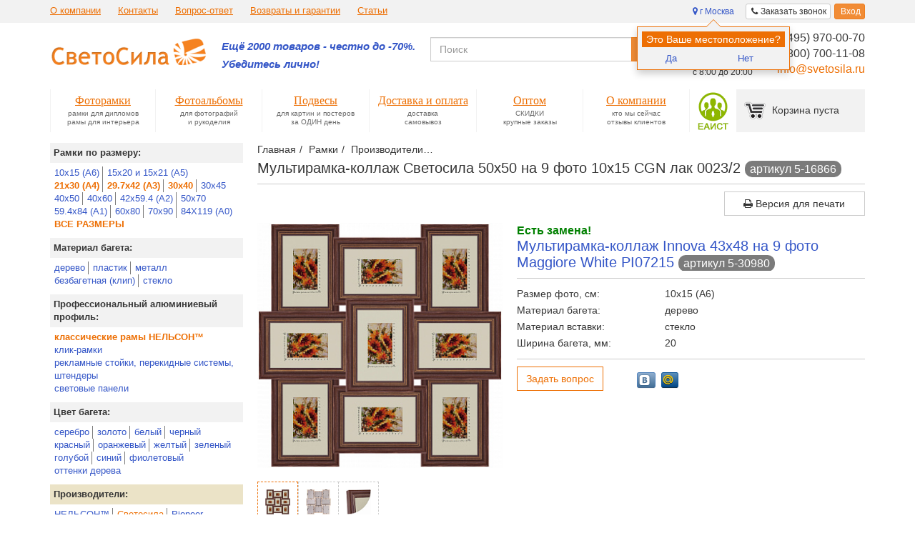

--- FILE ---
content_type: text/html; charset=UTF-8
request_url: https://www.svetosila.ru/catalog/ramki-svetosila/svetosila-10x15-na-9-foto-cgn-lak-0023-2-5-16866/
body_size: 26540
content:
<!DOCTYPE html>
<!--[if lt IE 8]>
<html class="no-js lt-ie10 lt-ie9 lt-ie8" lang="ru"><![endif]-->
<!--[if IE 8]>
<html class="no-js lt-ie10 lt-ie9" lang="ru"><![endif]-->
<!--[if IE 9]>
<html class="no-js lt-ie10" lang="ru"><![endif]-->
<!--[if gt IE 9]><!-->
<html class="no-js" lang="ru"><!--<![endif]-->
<head prefix="og: http://ogp.me/ns# fb: http://ogp.me/ns/fb# article: http://ogp.me/ns/article#">
<meta name="yandex-verification" content="5ae948d2becbf355" />
			
        	<!-- Google Tag Manager -->
		<!-- End Google Tag Manager -->
    	
	<meta http-equiv="Content-Type" content="text/html; charset=UTF-8" />
<meta name="robots" content="index, follow" />
<meta name="keywords" content="Купить мультирамка-коллаж  Светосила 50x50 на 9 фото 10x15 CGN лак 0023/2, арт. 5-16866." />
<meta name="description" content="Мультирамка-коллаж Светосила 50x50 на 9 фото 10x15 cgn лак 0023/2, по низкой цене 1 040.00 руб. с доставкой по Москве, Санкт-Петербургу и России. Заказать в интернет-магазине svetosila.ru и по телефону 8 (800) 700-11-08." />
<script type="text/javascript" data-skip-moving="true">var t = window; t.dataLayer = t.dataLayer || []; t.conversionpro_config = t.conversionpro_config || {'ready_ym':'Y','metrika_id':'39879655','ready_ga':'Y','analytics_id':'UA-34230725-2','ready_rt':'N','container_name':'dataLayer','site_id':'s1','base_currency':'RUB'};</script>
<meta http-equiv="X-UA-Compatible" content="IE=edge" />
<meta name="viewport" content="width=device-width, initial-scale=1" />
<meta name="format-detection" content="telephone=no" />
<meta name="SKYPE_TOOLBAR" content="SKYPE_TOOLBAR_PARSER_COMPATIBLE" />
<script data-skip-moving="true">!function(e,t,c,o){var n=t[c].className;n=n.replace(/no-js/g,"js"),n+="ontouchstart"in e||void 0!==e.DocumentTouch&&t instanceof DocumentTouch?" touch":" no-touch",t[o]&&t[o]("http://www.w3.org/2000/svg","svg").createSVGRect&&(n+=" svg"),t[c].className=n}(window,document,"documentElement","createElementNS");</script>
<!--[if lt IE 9]><script data-skip-moving="true" src="/local/templates/main/bower_components/html5shiv/html5shiv-respond.min.js"></script><![endif]-->
<script data-skip-moving="true">(function(){'use strict';var f,g=[];function l(a){g.push(a);1==g.length&&f()}function m(){for(;g.length;)g[0](),g.shift()}f=function(){setTimeout(m)};function n(a){this.a=p;this.b=void 0;this.f=[];var b=this;try{a(function(a){q(b,a)},function(a){r(b,a)})}catch(c){r(b,c)}}var p=2;function t(a){return new n(function(b,c){c(a)})}function u(a){return new n(function(b){b(a)})}function q(a,b){if(a.a==p){if(b==a)throw new TypeError;var c=!1;try{var d=b&&b.then;if(null!=b&&"object"==typeof b&&"function"==typeof d){d.call(b,function(b){c||q(a,b);c=!0},function(b){c||r(a,b);c=!0});return}}catch(e){c||r(a,e);return}a.a=0;a.b=b;v(a)}}function r(a,b){if(a.a==p){if(b==a)throw new TypeError;a.a=1;a.b=b;v(a)}}function v(a){l(function(){if(a.a!=p)for(;a.f.length;){var b=a.f.shift(),c=b[0],d=b[1],e=b[2],b=b[3];try{0==a.a?"function"==typeof c?e(c.call(void 0,a.b)):e(a.b):1==a.a&&("function"==typeof d?e(d.call(void 0,a.b)):b(a.b))}catch(h){b(h)}}})}n.prototype.g=function(a){return this.c(void 0,a)};n.prototype.c=function(a,b){var c=this;return new n(function(d,e){c.f.push([a,b,d,e]);v(c)})};function w(a){return new n(function(b,c){function d(c){return function(d){h[c]=d;e+=1;e==a.length&&b(h)}}var e=0,h=[];0==a.length&&b(h);for(var k=0;k<a.length;k+=1)u(a[k]).c(d(k),c)})}function x(a){return new n(function(b,c){for(var d=0;d<a.length;d+=1)u(a[d]).c(b,c)})};window.Promise||(window.Promise=n,window.Promise.resolve=u,window.Promise.reject=t,window.Promise.race=x,window.Promise.all=w,window.Promise.prototype.then=n.prototype.c,window.Promise.prototype["catch"]=n.prototype.g);}());(function(){function l(a,b){document.addEventListener?a.addEventListener("scroll",b,!1):a.attachEvent("scroll",b)}function m(a){document.body?a():document.addEventListener?document.addEventListener("DOMContentLoaded",function c(){document.removeEventListener("DOMContentLoaded",c);a()}):document.attachEvent("onreadystatechange",function k(){if("interactive"==document.readyState||"complete"==document.readyState)document.detachEvent("onreadystatechange",k),a()})};function q(a){this.a=document.createElement("div");this.a.setAttribute("aria-hidden","true");this.a.appendChild(document.createTextNode(a));this.b=document.createElement("span");this.c=document.createElement("span");this.h=document.createElement("span");this.f=document.createElement("span");this.g=-1;this.b.style.cssText="max-width:none;display:inline-block;position:absolute;height:100%;width:100%;overflow:scroll;font-size:16px;";this.c.style.cssText="max-width:none;display:inline-block;position:absolute;height:100%;width:100%;overflow:scroll;font-size:16px;";this.f.style.cssText="max-width:none;display:inline-block;position:absolute;height:100%;width:100%;overflow:scroll;font-size:16px;";this.h.style.cssText="display:inline-block;width:200%;height:200%;font-size:16px;max-width:none;";this.b.appendChild(this.h);this.c.appendChild(this.f);this.a.appendChild(this.b);this.a.appendChild(this.c)}function w(a,b){a.a.style.cssText="max-width:none;min-width:20px;min-height:20px;display:inline-block;overflow:hidden;position:absolute;width:auto;margin:0;padding:0;top:-999px;left:-999px;white-space:nowrap;font:"+b+";"}function x(a){var b=a.a.offsetWidth,c=b+100;a.f.style.width=c+"px";a.c.scrollLeft=c;a.b.scrollLeft=a.b.scrollWidth+100;return a.g!==b?(a.g=b,!0):!1}function z(a,b){function c(){var a=k;x(a)&&null!==a.a.parentNode&&b(a.g)}var k=a;l(a.b,c);l(a.c,c);x(a)};function A(a,b){var c=b||{};this.family=a;this.style=c.style||"normal";this.weight=c.weight||"normal";this.stretch=c.stretch||"normal"}var B=null,C=null,D=null;function H(){if(null===C){var a=document.createElement("div");try{a.style.font="condensed 100px sans-serif"}catch(b){}C=""!==a.style.font}return C}function I(a,b){return[a.style,a.weight,H()?a.stretch:"","100px",b].join(" ")}A.prototype.load=function(a,b){var c=this,k=a||"BESbswy",y=b||3E3,E=(new Date).getTime();return new Promise(function(a,b){null===D&&(D=!!window.FontFace);if(D){var J=new Promise(function(a,b){function e(){(new Date).getTime()-E>=y?b():document.fonts.load(I(c,c.family),k).then(function(c){1<=c.length?a():setTimeout(e,25)},function(){b()})}e()}),K=new Promise(function(a,c){setTimeout(c,y)});Promise.race([K,J]).then(function(){a(c)},function(){b(c)})}else m(function(){function r(){var b;if(b=-1!=f&&-1!=g||-1!=f&&-1!=h||-1!=g&&-1!=h)(b=f!=g&&f!=h&&g!=h)||(null===B&&(b=/AppleWebKit\/([0-9]+)(?:\.([0-9]+))/.exec(window.navigator.userAgent),B=!!b&&(536>parseInt(b[1],10)||536===parseInt(b[1],10)&&11>=parseInt(b[2],10))),b=B&&(f==t&&g==t&&h==t||f==u&&g==u&&h==u||f==v&&g==v&&h==v)),b=!b;b&&(null!==d.parentNode&&d.parentNode.removeChild(d),clearTimeout(G),a(c))}function F(){if((new Date).getTime()-E>=y)null!==d.parentNode&&d.parentNode.removeChild(d),b(c);else{var a=document.hidden;if(!0===a||void 0===a)f=e.a.offsetWidth,g=n.a.offsetWidth,h=p.a.offsetWidth,r();G=setTimeout(F,50)}}var e=new q(k),n=new q(k),p=new q(k),f=-1,g=-1,h=-1,t=-1,u=-1,v=-1,d=document.createElement("div"),G=0;d.dir="ltr";w(e,I(c,"sans-serif"));w(n,I(c,"serif"));w(p,I(c,"monospace"));d.appendChild(e.a);d.appendChild(n.a);d.appendChild(p.a);document.body.appendChild(d);t=e.a.offsetWidth;u=n.a.offsetWidth;v=p.a.offsetWidth;F();z(e,function(a){f=a;r()});w(e,I(c,'"'+c.family+'",sans-serif'));z(n,function(a){g=a;r()});w(n,I(c,'"'+c.family+'",serif'));z(p,function(a){h=a;r()});w(p,I(c,'"'+c.family+'",monospace'))})})};"undefined"!==typeof module?module.exports=A:(window.FontFaceObserver=A,window.FontFaceObserver.prototype.load=A.prototype.load);}());</script>
<script data-skip-moving="true">!function(){"use strict";var a=new FontFaceObserver("FontAwesome");a.load("&#xf024;").then(function(){document.documentElement.className+=" fa-font-loaded"},function(){document.documentElement.className+=" fa-font-loaded"})}();</script>
<script data-skip-moving="true">!function(){"use strict";for(var a=[],b=[],c=0;c<a.length;c++){var d=a[c];d[1]=d[1]||{},d[2]=d[2]||null,d[3]=d[3]||3e4;var e=new FontFaceObserver(d[0],d[1]);b.push(e.load(d[2],d[3]))}b.length>0&&Promise.all(b).then(function(){document.documentElement.className+=" custom-fonts-loaded"})}();</script>
<script data-skip-moving="true">(function(w, d, n) {var cl = "bx-core";var ht = d.documentElement;var htc = ht ? ht.className : undefined;if (htc === undefined || htc.indexOf(cl) !== -1){return;}var ua = n.userAgent;if (/(iPad;)|(iPhone;)/i.test(ua)){cl += " bx-ios";}else if (/Windows/i.test(ua)){cl += ' bx-win';}else if (/Macintosh/i.test(ua)){cl += " bx-mac";}else if (/Linux/i.test(ua) && !/Android/i.test(ua)){cl += " bx-linux";}else if (/Android/i.test(ua)){cl += " bx-android";}cl += (/(ipad|iphone|android|mobile|touch)/i.test(ua) ? " bx-touch" : " bx-no-touch");cl += w.devicePixelRatio && w.devicePixelRatio >= 2? " bx-retina": " bx-no-retina";if (/AppleWebKit/.test(ua)){cl += " bx-chrome";}else if (/Opera/.test(ua)){cl += " bx-opera";}else if (/Firefox/.test(ua)){cl += " bx-firefox";}ht.className = htc ? htc + " " + cl : cl;})(window, document, navigator);</script>


<link href="/bitrix/css/intervolga.privacy/styles.css?16444450562310" type="text/css"  rel="stylesheet" />
<link href="/bitrix/cache/css/s1/main/page_7c598936417ba09f8d14fe17da573a6b/page_7c598936417ba09f8d14fe17da573a6b_v1.css?17682064281705" type="text/css"  rel="stylesheet" />
<link href="/bitrix/cache/css/s1/main/template_3b9df05c0ac0665f112dd485f3d2a7a3/template_3b9df05c0ac0665f112dd485f3d2a7a3_v1.css?1768206358636703" type="text/css"  data-template-style="true" rel="stylesheet" />




<script type='text/javascript' data-skip-moving='true'>window['recaptchaOptions']={'size':'normal','theme':'light','type':'image','lang':'ru','key':'6LdihMQqAAAAALsOKnQ7BofrWHNSKYeC_A7MDTsV'};</script>
<script type="text/javascript" data-skip-moving="true">!function(e,a,r,t,n){function c(r){var t=a.getElementById(r);t&&(t.className.indexOf("g-recaptcha")<0||t.children.length||grecaptcha.render(r,{sitekey:e[n].key+"",theme:e[n].theme+"",size:e[n].size+"",type:e[n].type+""}))}if(!e[n]||!e[n].key)throw new Error("intervolga.recaptcha options not found");e.onRecaptchaSdkLoaded=function(){e[t].args=e[t].args||[];for(var a=0;a<e[t].args.length;a++){var r=e[t].args[a][0];c(r)}e[t]=function(e){c(e)}},e[t]=e[t]||function(){e[t].args=e[t].args||[],e[t].args.push(arguments);var c="recaptchaApiLoader";if(!a.getElementById(c)){var o=a.createElement(r);o.id=c,o.async=!0,o.src="//www.google.com/recaptcha/api.js?hl="+e[n].lang+"&onload=onRecaptchaSdkLoaded&render=explicit",a.head.appendChild(o)}}}(window,document,"script","renderRecaptchaById","recaptchaOptions");</script>
<!--[if lt IE 9]><script data-skip-moving="true" src="/local/templates/main/bower_components/html5shiv/html5shiv-respond.min.js?16444470337750"></script><![endif]-->



<meta property="og:type" content="article" />
<meta property="og:url" content="https://www.svetosila.ru/catalog/ramki-svetosila/svetosila-10x15-na-9-foto-cgn-lak-0023-2-5-16866/" />
<meta property="og:title" content="50x50 на 9 фото 10x15 CGN лак 0023/2" />
<meta property="og:description" content="Ф/рамка сосна на 9 фото 9x10*15 лакированная CGN 0023/2 (1)" />
<meta property="og:image" content="https://www.svetosila.ru/upload/iblock/7ad/art-5-16866-multiramka-kollazh-svetosila-50x50-na-9-foto-10x15-cgn-lak-0023-2-1.jpg" />
<meta property="og:image" content="https://www.svetosila.ru/upload/iblock/6f6/art-5-16866-multiramka-kollazh-svetosila-50x50-na-9-foto-10x15-cgn-lak-0023-2-3.jpg" />
<meta property="og:image" content="https://www.svetosila.ru/upload/iblock/baf/art-5-16866-multiramka-kollazh-svetosila-50x50-na-9-foto-10x15-cgn-lak-0023-2-2.jpg" />
<meta property="og:updated_time" content="2026-01-27T14:20:33+03:00" />
<meta property="og:locale" content="ru_RU" />
<meta property="og:site_name" content="Светосила. №1 в онлайн-продажах рамок и фотоальбомов в России" />
<meta property="fb:admins" content="348474085244065" />
<meta property="fb:profile_id" content="348474085244065" />
<meta property="article:modified_time" content="2026-01-27T14:20:33+03:00" />
<meta property="article:section" content="Купить фоторамки Светосила - недорогие готовые рамки для широкого круга задач. Для сертификатов, фотографий, творчества и не только!" />
<meta name="twitter:card" content="summary" />
<meta name="twitter:url" content="https://www.svetosila.ru/catalog/ramki-svetosila/svetosila-10x15-na-9-foto-cgn-lak-0023-2-5-16866/" />
<meta name="twitter:title" content="50x50 на 9 фото 10x15 CGN лак 0023/2" />
<meta name="twitter:description" content="Ф/рамка сосна на 9 фото 9x10*15 лакированная CGN 0023/2 (1)" />
<meta name="twitter:image" content="https://www.svetosila.ru/upload/iblock/7ad/art-5-16866-multiramka-kollazh-svetosila-50x50-na-9-foto-10x15-cgn-lak-0023-2-1.jpg" />
<meta name="twitter:site" content="svetosila_ru" />
<link rel="image_src" href="https://www.svetosila.ru/upload/iblock/7ad/art-5-16866-multiramka-kollazh-svetosila-50x50-na-9-foto-10x15-cgn-lak-0023-2-1.jpg" />
<link rel="image_src" href="https://www.svetosila.ru/upload/iblock/6f6/art-5-16866-multiramka-kollazh-svetosila-50x50-na-9-foto-10x15-cgn-lak-0023-2-3.jpg" />
<link rel="image_src" href="https://www.svetosila.ru/upload/iblock/baf/art-5-16866-multiramka-kollazh-svetosila-50x50-na-9-foto-10x15-cgn-lak-0023-2-2.jpg" />



<link rel="apple-touch-icon" sizes="180x180" href="/local/templates/main/favicons/touch-icon-180x180-iphone-6-plus.png?164444703312027">
<link rel="apple-touch-icon" sizes="152x152" href="/local/templates/main/favicons/touch-icon-152x152-ipad-retina.png?164444703310154">
<link rel="apple-touch-icon" sizes="120x120" href="/local/templates/main/favicons/touch-icon-120x120-iphone-retina.png?16444470337707">
<link rel="apple-touch-icon" sizes="76x76" href="/local/templates/main/favicons/touch-icon-76x76-ipad.png?16444470334820">
<link rel="apple-touch-icon" sizes="57x57" href="/local/templates/main/favicons/touch-icon-57x57-iphone.png?16444470333557">
<link rel="shortcut icon" href="/local/templates/main/favicons/favicon-32x32.png?16444470331991">
<link rel="shortcut icon" href="/local/templates/main/favicons/favicon.ico?16444470331150">


	<title>Мультирамка-коллаж  Светосила 50x50 на 9 фото 10x15 CGN лак 0023/2, арт. 5-16866. Фоторамки купить в Москве и России. Фото, цена, отзывы!</title>
</head>
<body>

<div id="panel"></div>

	    <!-- Google Tag Manager (noscript) -->
<noscript><iframe src="https://www.googletagmanager.com/ns.html?id=GTM-NJJXLQ"
                  height="0" width="0" style="display:none;visibility:hidden"></iframe></noscript>
<!-- End Google Tag Manager (noscript) -->
    
<!--noindex-->
<noscript class="page__noscript">В вашем браузере отключен JavaScript. Многие элементы сайта могут работать
	некорректно.
</noscript>
<!--[if lt IE 8]>
<div class="page__browsehappy">Вы используете <strong>устаревший</strong> браузер. Пожалуйста
	<a rel="nofollow" onclick="window.open(this.href, '_blank');return false;" href="http://browsehappy.com/">
		обновите свой браузер</a> чтобы улучшить взаимодействие с сайтом.
</div>
<![endif]-->
<!--/noindex-->

<!-- add html -->
<div class="sticky" data-toggle="sticky" data-target="footer-id"> <!-- sticky -->
	<div class="utility">
		<div class="utility__fix">
			<div class="container" data-bem-repaced="container container_fluid_false">
                <!--'start_frame_cache_LkGdQn'-->
	<div class="utility__menu">
								<a class='utility__link' rel="nofollow" href="/company/">О компании</a>
								<a class='utility__link'  href="/company/contacts/">Контакты</a>
								<a class='utility__link hidden-xs'  href="/company/question-answer/">Вопрос-ответ</a>
								<a class='utility__link'  href="/how-to-buy/60-days-to-return-product/">Возвраты и гарантии</a>
								<a class='utility__link hidden-xs'  href="/company/articles/">Статьи</a>
			</div>
<!--'end_frame_cache_LkGdQn'--><!--'start_frame_cache_iIjGFB'--><div class="btn-toolbar pull-right">

		
	
<div class="btn-group btn-group-xs">
	<a class="btn btn-default" data-bem-repaced="btn_color_default" href="javascript:void(0)" data-href="/catalog/ramki-svetosila/svetosila-10x15-na-9-foto-cgn-lak-0023-2-5-16866/?AJAX_IID=bitrixiblockelementaddformmaindefault_916a7708bf449be026eeffbc8625bc0f" id="AJAX_IID_bitrixiblockelementaddformmaindefault_916a7708bf449be026eeffbc8625bc0f" data-target="#bitrixiblockelementaddformmaindefault_916a7708bf449be026eeffbc8625bc0f" >
		<i class="fa fa-phone"></i>
		<span class="hidden-xs">Заказать звонок</span>
	</a>
</div>

<div class="modal fade modal-ajax-component" id="bitrixiblockelementaddformmaindefault_916a7708bf449be026eeffbc8625bc0f" tabindex="-1" role="dialog"
     aria-labelledby="AJAX_IID_bitrixiblockelementaddformmaindefault_916a7708bf449be026eeffbc8625bc0f" aria-hidden="true">
	<div class="modal-dialog 0">
		<div class="modal-content"></div>
	</div>
</div>


		<div class="btn-group btn-group-xs hidden-lg hidden-md hidden-sm">
		<a class="btn btn-default" data-bem-repaced="btn_color_warning" href="javascript:void(0)" data-href="/catalog/ramki-svetosila/svetosila-10x15-na-9-foto-cgn-lak-0023-2-5-16866/?AJAX_IID=bitrixsystemauthformdefaultdefault_e9f663d5733500dc66519dca700a9fd3"
		   id="AJAX_IID_bitrixsystemauthformdefaultdefault_e9f663d5733500dc66519dca700a9fd3-xs" data-target="#bitrixsystemauthformdefaultdefault_e9f663d5733500dc66519dca700a9fd3">
			<i class="fa fa-login"></i> Вход		</a>
	</div>
	<div class="btn-group btn-group-xs">
		<a class="btn btn-warning hidden-xs" data-bem-repaced="btn_color_warning" href="javascript:void(0)" data-href="/catalog/ramki-svetosila/svetosila-10x15-na-9-foto-cgn-lak-0023-2-5-16866/?AJAX_IID=bitrixsystemauthformdefaultdefault_e9f663d5733500dc66519dca700a9fd3"
		   id="AJAX_IID_bitrixsystemauthformdefaultdefault_e9f663d5733500dc66519dca700a9fd3" data-target="#bitrixsystemauthformdefaultdefault_e9f663d5733500dc66519dca700a9fd3">
			<i class="fa fa-login"></i> Вход		</a>
	</div>


<div class="modal fade modal-ajax-component" id="bitrixsystemauthformdefaultdefault_e9f663d5733500dc66519dca700a9fd3" tabindex="-1" role="dialog"
     aria-labelledby="AJAX_IID_bitrixsystemauthformdefaultdefault_e9f663d5733500dc66519dca700a9fd3" aria-hidden="true">
	<div class="modal-dialog 0">
		<div class="modal-content"></div>
	</div>
</div>

</div>
<!--'end_frame_cache_iIjGFB'-->
<div class="btn-group btn-group-xs pull-right user-location">
    <!--'start_frame_cache_dadata_user_location'-->    <a class="btn btn-link confirmLocationPopover"
       href="javascript:void(0)"
       data-location-choose="true"                data-trigger="manual"
       data-placement="bottom"
       data-content="
    &lt;table&gt;
        &lt;tbody&gt;
        &lt;tr&gt;
            &lt;td&gt;&lt;a href=&quot;javascript:void(0);&quot; class=&quot;confirm-location&quot;&gt;Да&lt;/a&gt;&lt;/td&gt;
            &lt;td&gt;&lt;a href=&quot;javascript:void(0);&quot; data-location-choose=&quot;true&quot;&gt;Нет&lt;/a&gt;&lt;/td&gt;
        &lt;/tr&gt;
        &lt;/tbody&gt;
    &lt;/table&gt;
    
    &lt;form method=&quot;post&quot; id=&quot;confirmLocationForm&quot;&gt;
        &lt;input type=&quot;hidden&quot; name=&quot;LOCATION_DATA&quot;
               value=&#039;{&quot;postal_code&quot;:&quot;101000&quot;,&quot;country&quot;:&quot;Россия&quot;,&quot;country_iso_code&quot;:&quot;RU&quot;,&quot;federal_district&quot;:&quot;Центральный&quot;,&quot;region_fias_id&quot;:&quot;0c5b2444-70a0-4932-980c-b4dc0d3f02b5&quot;,&quot;region_kladr_id&quot;:&quot;7700000000000&quot;,&quot;region_iso_code&quot;:&quot;RU-MOW&quot;,&quot;region_with_type&quot;:&quot;г Москва&quot;,&quot;region_type&quot;:&quot;г&quot;,&quot;region_type_full&quot;:&quot;город&quot;,&quot;region&quot;:&quot;Москва&quot;,&quot;city_fias_id&quot;:&quot;0c5b2444-70a0-4932-980c-b4dc0d3f02b5&quot;,&quot;city_kladr_id&quot;:&quot;7700000000000&quot;,&quot;city_with_type&quot;:&quot;г Москва&quot;,&quot;city_type&quot;:&quot;г&quot;,&quot;city_type_full&quot;:&quot;город&quot;,&quot;city&quot;:&quot;Москва&quot;,&quot;fias_id&quot;:&quot;0c5b2444-70a0-4932-980c-b4dc0d3f02b5&quot;,&quot;fias_code&quot;:&quot;77000000000000000000000&quot;,&quot;fias_level&quot;:&quot;1&quot;,&quot;fias_actuality_state&quot;:&quot;0&quot;,&quot;kladr_id&quot;:&quot;7700000000000&quot;,&quot;capital_marker&quot;:&quot;0&quot;,&quot;okato&quot;:&quot;45000000000&quot;,&quot;oktmo&quot;:&quot;45000000&quot;,&quot;tax_office&quot;:&quot;7700&quot;,&quot;tax_office_legal&quot;:&quot;7700&quot;,&quot;geo_lat&quot;:&quot;55.7540471&quot;,&quot;geo_lon&quot;:&quot;37.620405&quot;,&quot;qc_geo&quot;:&quot;4&quot;,&quot;value&quot;:&quot;г. Москва&quot;,&quot;unrestricted_value&quot;:&quot;101000, г Москва&quot;}&#039;&gt;
    &lt;/form&gt;
"
       data-html="true"
       title="Это Ваше местоположение?"
    >
        <i class="fa fa-map-marker"></i>
        	    	    г Москва    </a>
            <!--'end_frame_cache_dadata_user_location'--></div><div class="modal fade modal-ajax-component" data-modal="AJAX_LOCATION_CHOOSE" id="intervolgasvetosiladadatachooselocationmainheader_9ae780932beee3836167f701aa53498b" tabindex="-1" role="dialog"
     aria-labelledby="AJAX_LOCATION_CHOOSE_intervolgasvetosiladadatachooselocationmainheader_9ae780932beee3836167f701aa53498b" aria-hidden="true">
	<div class="modal-dialog 0">
		<div class="modal-content"></div>
	</div>
</div>

			</div>
					</div>
	</div>
	<header class="header">
		<div class="grid">
			<div class="grid__node grid__node_xs_30 grid__node_sm_60 grid__node_md_60 grid__node_lg_55">
				<div class="logo">
					<a class="logo__img" href="/">						<img src="/local/templates/main/images/logo.png">					</a>					<div class="logo__slogan">
						<b><i><span style="color: #f16522; font-size: 11pt;"><a href="/catalog/ramki-rasprodazha/">Ещё 2000 товаров - честно до -70%.</a><br>
 </span></i></b><b><i><span style="color: #f16522; font-size: 11pt;"><a href="/catalog/ramki-rasprodazha/">Убедитесь лично!</a></span></i></b><br>					</div>
				</div>
			</div>
			<div class="grid__node grid__node_xs_90 grid__node_sm_60 grid__node_md_32 grid__node_lg_27 grid__node_md_push_28 grid__node_lg_push_38">
				<div class="row">
					<div class="col-xs-5 hidden-xs" data-bem-repaced="row__col row__col_xs_5">
						<div class="header-time">
							<div class="header-time__title">
								Помощь в<br />
выборе:							</div>
							Ежедневно, <br/> с 8:00 до 20:00						</div>
					</div>
					<div class="col-xs-12 col-sm-7" data-bem-repaced="row__col row__col_xs_12 row__col_sm_7">
						<div class="header-phone" id="org-info-header"   itemscope itemtype="https://schema.org/Organization" itemref="footer_phone">
							<link itemprop="url" href="https://www.svetosila.ru">
							<meta itemprop="name" content='ООО "Светосила Рус"'>
							<meta itemprop="address" content='115093, г. Москва, ул. Большая Серпуховская, д. 44, офис 19'>
							<div itemprop="telephone">
								<a href="tel:84959700070" class="phone-analytic">8 (495) 970-00-70</a>
							</div>
							<div itemprop="telephone">
								<a href="tel:88007001108" class="phone-analytic">8 (800) 700-11-08</a>							</div>
							<div>
								<a href="mailto:info@svetosila.ru" class="email-analytic" itemprop="email">info@svetosila.ru</a>
							</div>
						</div>
					</div>
				</div>
			</div>
			<div class="grid__node grid__node_xs_120 grid__node_sm_60 grid__node_md_28 grid__node_lg_38 grid__node_md_pull_32 grid__node_lg_pull_27">
				<!--'start_frame_cache_XdqEv1'-->    <form action="/search/" id="title-search">
        <div class="input-group">
            <input id="title-search-input" class="form-control" type="text" name="text" value="" maxlength="50" autocomplete="off" placeholder="Поиск" />
            <span class="input-group-btn">
                <button type="submit" name="s" data-bem-repaced="btn_color_warning" class="btn btn-warning">
                    Найти                </button>
            </span>
        </div>
    </form>

<!--'end_frame_cache_XdqEv1'-->			</div>
		</div>
		<div class="navigation-wrap">
			<div class="navigation-wrap__right">
				

<div id="bx_basketFKauiI" class="bx-basket bx-opener"><!--'start_frame_cache_bx_basketFKauiI'-->
<div class="basket-widget">
	<a class="basket-widget__nav" href="/how-to-buy/eaist/">
		<img data-bem-repaced="img" src="/local/templates/main/images/eaist.png" alt="" />
	</a>
	<a class="basket-widget__cart" href="/personal/cart/">
		<div class="basket-widget__cart-inner">
			Корзина&nbsp;пуста		</div>
	</a>
</div><!--'end_frame_cache_bx_basketFKauiI'--></div>
			</div>
			<div class="navigation-wrap__left">
				<div class="navigation-toggle">
					<button class="navigation-toggle__btn collapsed" data-toggle="collapse" data-target="#navigation-1" type="button">
						<div class="fa fa-bars"></div>
					</button>
				</div>
				<!--'start_frame_cache_XEVOpk'-->
	<nav class="navigation collapse" id="navigation-1">
				<a href="/" class="
							navigation__item
						">

			<span class="navigation__title">
				Фоторамки			</span>
			<span class="navigation__description">
				рамки для дипломов			</span>
			<span class="navigation__description">
				рамы для интерьера			</span>
		</a>
				<a href="/catalog/fotoalbomy/" class="
							navigation__item
						">

			<span class="navigation__title">
				Фотоальбомы			</span>
			<span class="navigation__description">
				для фотографий			</span>
			<span class="navigation__description">
				и рукоделия			</span>
		</a>
				<a href="/catalog/podvesy/" class="
							navigation__item
						">

			<span class="navigation__title">
				Подвесы			</span>
			<span class="navigation__description">
				для картин и постеров			</span>
			<span class="navigation__description">
				за ОДИН день			</span>
		</a>
				<a href="/how-to-buy/delivery/" class="
							navigation__item
									for_desktop			">

			<span class="navigation__title">
				Доставка и оплата			</span>
			<span class="navigation__description">
				доставка			</span>
			<span class="navigation__description">
				самовывоз			</span>
		</a>
				<a href="/wholesale/" class="
							navigation__item
									for_desktop			">

			<span class="navigation__title">
				Оптом			</span>
			<span class="navigation__description">
				СКИДКИ			</span>
			<span class="navigation__description">
				крупные заказы			</span>
		</a>
				<a href="/company/" class="
							navigation__item
									for_desktop			">

			<span class="navigation__title">
				О компании			</span>
			<span class="navigation__description">
				кто мы сейчас			</span>
			<span class="navigation__description">
				отзывы клиентов			</span>
		</a>
				<a href="/company/" class="
							navigation__item
									for_adaptive			">

			<span class="navigation__title">
				О компании			</span>
			<span class="navigation__description">
				кто мы сейчас			</span>
			<span class="navigation__description">
				отзывы клиентов			</span>
		</a>
				<a href="/company/articles/" class="
							navigation__item
									for_adaptive			">

			<span class="navigation__title">
				Статьи			</span>
			<span class="navigation__description">
				кто мы сейчас			</span>
			<span class="navigation__description">
				отзывы клиентов			</span>
		</a>
				<a href="/how-to-buy/" class="
							navigation__item
									for_adaptive			">

			<span class="navigation__title">
				Оплата и доставка			</span>
			<span class="navigation__description">
				доставка			</span>
			<span class="navigation__description">
				самовывоз			</span>
		</a>
				<a href="/how-to-buy/60-days-to-return-product/" class="
							navigation__item
									for_adaptive			">

			<span class="navigation__title">
				Возвраты и гарантии			</span>
			<span class="navigation__description">
				доставка			</span>
			<span class="navigation__description">
				самовывоз			</span>
		</a>
				<a href="/wholesale/" class="
							navigation__item
									for_adaptive			">

			<span class="navigation__title">
				Оптом			</span>
			<span class="navigation__description">
				СКИДКИ			</span>
			<span class="navigation__description">
				крупные заказы			</span>
		</a>
			</nav>
<!--'end_frame_cache_XEVOpk'-->			</div>
		</div>
	</header>

	<div class="container" data-bem-repaced="container container_fluid_false"> <!-- container -->
		<div class="row"> <!-- row -->
			<div class="col-xs-12 col-sm-9 col-md-9 pull-right" data-bem-repaced="row__col row__col_xs_12 row__col_sm_9 row__col_md_9">
				<ol class="breadcrumb"><li><a href="/" title="Главная">Главная</a></li><li><a href="/catalog/ramki/" title="Рамки">Рамки</a></li><li><a href="/catalog/proizvoditeli/" title="Производители">Производители</a></li><li><a href="/catalog/ramki-svetosila/" title="Купить фоторамки Светосила - недорогие готовые рамки для широкого круга задач. Для сертификатов, фотографий, творчества и не только!">Купить фоторамки Светосила - недорогие готовые рамки для широкого круга задач. Для сертификатов, фотографий, творчества и не только!</a></li><li>Мультирамка-коллаж Светосила 50x50 на 9 фото 10x15 CGN лак 0023/2</li></ol>				<h1>Мультирамка-коллаж Светосила 50x50 на 9 фото 10x15 CGN лак 0023/2		<span class="badge  hidden-xs">артикул 5-16866</span>
	</h1>	<span class="badge visible-xs">артикул 5-16866</span>
								</div>
							<div class="col-xs-12 col-sm-3 col-md-3">
					<div class="filter-collapse collapse" id="vertical-filter-1">
						<div class="filter-collapse__inner" media="print">
							<!-- left-block sections -->
			<div class="filter-vertical">
			<div class="filter-vertical__header" data-toggle="collapse" data-target="#left-menu-338">
									Рамки по размеру:
							</div>
			<ul class="filter-vertical__list collapse in" id="left-menu-338">
				
					
				
					
				
					
				
					
				
					
				
					
				
					
				
					
				
					
				
					
				
					
				
					
				
					
				
					
				
					
				
					
				
					
				
					
				
					
				
					
				
					
				
					
				
					
				
					
				
					
				
					
				
					
				
					
				
					
				
					
				
					
				
					
				
					
				
					
				
					
				
					
				
					
				
					
				
					
				
					
				
					
				
					
				
					
				
					
				
					
				
					
				
					
				
					
				
					
				
					
				
					
				
					
				
					
				
					
				
					
				
					
				
											<li class="filter-vertical__item" data-url="/catalog/ramki-10x15/">
							<a href="/catalog/ramki-10x15/" title="Рамки 10х15 (А6)">
																	10х15 (А6)															</a>
						</li>

					
				
											<li class="filter-vertical__item" data-url="/catalog/ramki-15x21-a5/">
							<a href="/catalog/ramki-15x21-a5/" title="Рамки 15х20 и 15х21 (А5)">
																	15х20 и 15х21 (А5)															</a>
						</li>

					
				
											<li class="filter-vertical__item" data-url="/catalog/ramki-21x30-a4/">
							<a href="/catalog/ramki-21x30-a4/" title="Рамки 21х30 (А4)">
																	<b>
																	21х30 (А4)																	</b>
															</a>
						</li>

					
				
											<li class="filter-vertical__item" data-url="/catalog/ramki-29-7x42-a3/">
							<a href="/catalog/ramki-29-7x42-a3/" title="Рамки 29.7x42 (А3)">
																	<b>
																	29.7х42 (А3)																	</b>
															</a>
						</li>

					
				
											<li class="filter-vertical__item" data-url="/catalog/ramki-30x40-a3/">
							<a href="/catalog/ramki-30x40-a3/" title="Рамки 30х40">
																	<b>
																	30х40																	</b>
															</a>
						</li>

					
				
					
				
											<li class="filter-vertical__item" data-url="/catalog/ramki-30x45/">
							<a href="/catalog/ramki-30x45/" title="Фоторамки формата 30х45 см. для фотографий, сертификатов, дипломов, творчества и не только!">
																	30х45															</a>
						</li>

					
				
											<li class="filter-vertical__item" data-url="/catalog/ramki-40x50/">
							<a href="/catalog/ramki-40x50/" title="Фоторамки формата 40х50 для фотографий, сертификатов, дипломов, творчества и не только!">
																	40х50															</a>
						</li>

					
				
											<li class="filter-vertical__item" data-url="/catalog/ramki-40x60/">
							<a href="/catalog/ramki-40x60/" title="Фоторамки формата 40х60 см. для фотографий, постеров, картин, творчества и не только!">
																	40х60															</a>
						</li>

					
				
											<li class="filter-vertical__item" data-url="/catalog/ramki-42x59-4-a2/">
							<a href="/catalog/ramki-42x59-4-a2/" title="Фоторамки 42х59.4 (А2) для фотографий, постеров, картин, творчества и не только!">
																	42х59.4 (А2)															</a>
						</li>

					
				
											<li class="filter-vertical__item" data-url="/catalog/ramki-50x70/">
							<a href="/catalog/ramki-50x70/" title="Фоторамки 50х70 для фотографий, картин, постеров, творчества и не только!">
																	50х70															</a>
						</li>

					
				
											<li class="filter-vertical__item" data-url="/catalog/59-4kh84-a1/">
							<a href="/catalog/59-4kh84-a1/" title="Рамки 59.4х84 (А1) для постеров, картин, творчества и не только!">
																	59.4х84 (А1)															</a>
						</li>

					
				
											<li class="filter-vertical__item" data-url="/catalog/ramki-60x80-a1/">
							<a href="/catalog/ramki-60x80-a1/" title="Рамки формата 60х80 см. для фотографий, картин, творчества и не только!">
																	60х80															</a>
						</li>

					
				
											<li class="filter-vertical__item" data-url="/catalog/ramki-70x90/">
							<a href="/catalog/ramki-70x90/" title="Фоторамки формата 70х90 для фотографий, сертификатов, дипломов, творчества и не только!">
																	70х90															</a>
						</li>

					
				
											<li class="filter-vertical__item" data-url="/catalog/ramki-84x119-a0/">
							<a href="/catalog/ramki-84x119-a0/" title="Рамки формата 84х119 (А0) для фотографий, творчества и не только!">
																	84Х119 (А0)															</a>
						</li>

					
				
											<li class="filter-vertical__item" data-url="/catalog/ramki-drugie-razmeri/">
							<a href="/catalog/ramki-drugie-razmeri/" title="Рамки для фотографий, постеров, картин и творчества!">
																	<b>
																	ВСЕ РАЗМЕРЫ																	</b>
															</a>
						</li>

					
				
					
							</ul>
		</div>
			<div class="filter-vertical">
			<div class="filter-vertical__header" data-toggle="collapse" data-target="#left-menu-358">
									Материал багета:
							</div>
			<ul class="filter-vertical__list collapse in" id="left-menu-358">
				
					
				
					
				
					
				
					
				
					
				
					
				
					
				
					
				
					
				
					
				
					
				
					
				
					
				
					
				
					
				
					
				
					
				
					
				
					
				
					
				
					
				
					
				
					
				
					
				
					
				
					
				
					
				
					
				
					
				
					
				
											<li class="filter-vertical__item" data-url="/catalog/derevjannye-ramki/">
							<a href="/catalog/derevjannye-ramki/" title="Деревянные рамки для сертификатов, фотографий, творчества и не только!">
																	дерево															</a>
						</li>

					
				
											<li class="filter-vertical__item" data-url="/catalog/ramki-plastikovye/">
							<a href="/catalog/ramki-plastikovye/" title="Пластиковые рамки для дипломов, сертификатов, фотографий и творчества!">
																	пластик															</a>
						</li>

					
				
											<li class="filter-vertical__item" data-url="/catalog/ramki-aljuminievye/">
							<a href="/catalog/ramki-aljuminievye/" title="Металлические рамки для дипломов, сертификатов, фотографий, творчества и не только!">
																	металл															</a>
						</li>

					
				
					
				
											<li class="filter-vertical__item" data-url="/catalog/bezbagetnye-ramki-klip/">
							<a href="/catalog/bezbagetnye-ramki-klip/" title="Безбагетные рамки (клипы) для дипломов, сертификатов, фотографий и не только!">
																	безбагетная (клип)															</a>
						</li>

					
				
											<li class="filter-vertical__item" data-url="/catalog/ramki-stekljannye/">
							<a href="/catalog/ramki-stekljannye/" title="Фоторамки из стекла для фотографий, сертификатов, дипломов, творчества и не только!">
																	стекло															</a>
						</li>

					
				
					
				
					
				
					
				
					
				
					
				
					
				
					
				
					
				
					
				
					
				
					
				
					
				
					
				
					
				
					
				
					
				
					
				
					
				
					
				
					
				
					
				
					
				
					
				
					
				
					
				
					
				
					
				
					
				
					
				
					
				
					
				
					
				
					
				
					
				
					
				
					
				
					
							</ul>
		</div>
			<div class="filter-vertical">
			<div class="filter-vertical__header" data-toggle="collapse" data-target="#left-menu-355">
									Профессиональный алюминиевый профиль:
							</div>
			<ul class="filter-vertical__list collapse in" id="left-menu-355">
				
					
				
					
				
					
				
					
				
					
				
					
				
					
				
					
				
					
				
					
				
					
				
					
				
					
				
					
				
					
				
					
				
					
				
					
				
					
				
					
				
					
				
					
				
					
				
					
				
					
				
					
				
					
				
											<li class="filter-vertical__item" data-url="/catalog/klassicheskie-ramki-nielsen/">
							<a href="/catalog/klassicheskie-ramki-nielsen/" title="Классические алюминиевые рамки НЕЛЬСОН™ для рекламного бизнеса, чертежей, постеров и не только!">
																	<b>
																	классические рамы НЕЛЬСОН™																	</b>
															</a>
						</li>

					
				
											<li class="filter-vertical__item" data-url="/catalog/klik-ramki/">
							<a href="/catalog/klik-ramki/" title="Клик рамки — профессиональное решение для размещения рекламных материалов, схем, планов и не только!">
																	клик-рамки															</a>
						</li>

					
				
											<li class="filter-vertical__item" data-url="/catalog/reklamnye-stoyki/">
							<a href="/catalog/reklamnye-stoyki/" title="Рекламные стойки, перекидные системы, штендеры">
																	рекламные стойки, перекидные системы, штендеры															</a>
						</li>

					
				
					
				
					
				
					
				
											<li class="filter-vertical__item" data-url="/catalog/svetovye-paneli/">
							<a href="/catalog/svetovye-paneli/" title="Световые панели">
																	световые панели															</a>
						</li>

					
				
					
				
					
				
					
				
					
				
					
				
					
				
					
				
					
				
					
				
					
				
					
				
					
				
					
				
					
				
					
				
					
				
					
				
					
				
					
				
					
				
					
				
					
				
					
				
					
				
					
				
					
				
					
				
					
				
					
				
					
				
					
				
					
				
					
				
					
				
					
				
					
				
					
				
					
				
					
							</ul>
		</div>
			<div class="filter-vertical">
			<div class="filter-vertical__header" data-toggle="collapse" data-target="#left-menu-365">
									Цвет багета:
							</div>
			<ul class="filter-vertical__list collapse in" id="left-menu-365">
				
					
				
					
				
					
				
					
				
					
				
					
				
					
				
					
				
					
				
					
				
					
				
					
				
					
				
					
				
					
				
					
				
					
				
					
				
					
				
					
				
					
				
					
				
					
				
					
				
					
				
					
				
					
				
					
				
					
				
					
				
					
				
					
				
					
				
					
				
					
				
					
				
					
				
											<li class="filter-vertical__item" data-url="/catalog/ramki-serebro/">
							<a href="/catalog/ramki-serebro/" title="Рамки цвета серебро различных форматов.">
																	серебро															</a>
						</li>

					
				
											<li class="filter-vertical__item" data-url="/catalog/ramki-zoloto/">
							<a href="/catalog/ramki-zoloto/" title="Здесь вы можете выбрать все рамки цвета золото различных форматов. ">
																	золото															</a>
						</li>

					
				
											<li class="filter-vertical__item" data-url="/catalog/ramki-belye/">
							<a href="/catalog/ramki-belye/" title="Белые  рамки для сертификатов, фотографий, творчества и не только!">
																	белый															</a>
						</li>

					
				
											<li class="filter-vertical__item" data-url="/catalog/ramki-chernye/">
							<a href="/catalog/ramki-chernye/" title="Черные рамки для сертификатов, фотографий, творчества и не только!">
																	черный															</a>
						</li>

					
				
											<li class="filter-vertical__item" data-url="/catalog/ramki-krasnye/">
							<a href="/catalog/ramki-krasnye/" title="Красные  рамки для сертификатов, фотографий, творчества и не только!">
																	красный															</a>
						</li>

					
				
											<li class="filter-vertical__item" data-url="/catalog/ramki-oranzhevye/">
							<a href="/catalog/ramki-oranzhevye/" title="Оранжевые рамки для сертификатов, фотографий, творчества и не только!">
																	оранжевый															</a>
						</li>

					
				
											<li class="filter-vertical__item" data-url="/catalog/ramki-zheltye/">
							<a href="/catalog/ramki-zheltye/" title="Желтые рамки для сертификатов, фотографий, творчества и не только!">
																	желтый															</a>
						</li>

					
				
											<li class="filter-vertical__item" data-url="/catalog/ramki-zelenye/">
							<a href="/catalog/ramki-zelenye/" title="Зеленые рамки для сертификатов, фотографий, творчества и не только!">
																	зеленый															</a>
						</li>

					
				
											<li class="filter-vertical__item" data-url="/catalog/ramki-golubye/">
							<a href="/catalog/ramki-golubye/" title="Голубые рамки для сертификатов, фотографий, творчества и не только!">
																	голубой															</a>
						</li>

					
				
											<li class="filter-vertical__item" data-url="/catalog/ramki-siniye/">
							<a href="/catalog/ramki-siniye/" title="Синие рамки для сертификатов, фотографий, творчества и не только!">
																	синий															</a>
						</li>

					
				
											<li class="filter-vertical__item" data-url="/catalog/ramki-fioletovye/">
							<a href="/catalog/ramki-fioletovye/" title="Фиолетовые рамки для сертификатов, фотографий, творчества и не только!">
																	фиолетовый															</a>
						</li>

					
				
					
				
											<li class="filter-vertical__item" data-url="/catalog/ramki-ottenki-dereva/">
							<a href="/catalog/ramki-ottenki-dereva/" title="Рамки цветов дерева для сертификатов, фотографий, творчества и не только!">
																	оттенки дерева															</a>
						</li>

					
				
					
				
					
				
					
				
					
				
					
				
					
				
					
				
					
				
					
				
					
				
					
				
					
				
					
				
					
				
					
				
					
				
					
				
					
				
					
				
					
				
					
				
					
				
					
							</ul>
		</div>
			<div class="filter-vertical">
			<div class="filter-vertical__header" data-toggle="collapse" data-target="#left-menu-309">
									Производители:
							</div>
			<ul class="filter-vertical__list collapse in" id="left-menu-309">
				
					
				
					
				
											<li class="filter-vertical__item" data-url="/catalog/ramki-nielsen/">
							<a href="/catalog/ramki-nielsen/" title="Алюминиевые рамки НЕЛЬСОН™ для сертификатов, рекламных материалов, схем эвакуации и творчества!">
																	НЕЛЬСОН™															</a>
						</li>

					
				
											<li class="filter-vertical__item" data-url="/catalog/ramki-svetosila/">
							<a href="/catalog/ramki-svetosila/" title="Купить фоторамки Светосила - недорогие готовые рамки для широкого круга задач. Для сертификатов, фотографий, творчества и не только!">
																	Светосила															</a>
						</li>

					
				
											<li class="filter-vertical__item" data-url="/catalog/ramki-pioneer/">
							<a href="/catalog/ramki-pioneer/" title="Рамки Pioneer — безупречные классические рамки для сертификатов, дипломов, постеров, картин и фотографий.">
																	Pioneer															</a>
						</li>

					
				
											<li class="filter-vertical__item" data-url="/catalog/ramki-interior-office/">
							<a href="/catalog/ramki-interior-office/" title="Пластиковые цветные рамки Interior Office — для сертификатов, фотографий и творчества!">
																	Interior Office															</a>
						</li>

					
				
					
				
											<li class="filter-vertical__item" data-url="/catalog/ramki-hofmann/">
							<a href="/catalog/ramki-hofmann/" title="Рамки Hofmann (Испания)">
																	Hofmann															</a>
						</li>

					
				
											<li class="filter-vertical__item" data-url="/catalog/ramki-db8/">
							<a href="/catalog/ramki-db8/" title="Деревянные рамки DB8 — отличное решение для размещения сертификатов, дипломов и фотографий!">
																	DB8															</a>
						</li>

					
				
											<li class="filter-vertical__item" data-url="/catalog/interior/">
							<a href="/catalog/interior/" title="Interior">
																	Interior															</a>
						</li>

					
				
											<li class="filter-vertical__item" data-url="/catalog/ramki-interior-lite/">
							<a href="/catalog/ramki-interior-lite/" title="Рамки Interior Lite">
																	Interior Lite															</a>
						</li>

					
				
											<li class="filter-vertical__item" data-url="/catalog/ramki-svetosila-raduga/">
							<a href="/catalog/ramki-svetosila-raduga/" title="Яркие и качественные рамки для дипломов, фотографий и сертификатов.">
																	Светосила Радуга															</a>
						</li>

					
				
					
				
											<li class="filter-vertical__item" data-url="/catalog/gallery/">
							<a href="/catalog/gallery/" title="Багетные рамки МИРАМ">
																	МИРАМ															</a>
						</li>

					
				
											<li class="filter-vertical__item" data-url="/catalog/fotoramki-metrika/">
							<a href="/catalog/fotoramki-metrika/" title="Багетные рамы Метрика из дерева и пластика">
																	Метрика															</a>
						</li>

					
				
											<li class="filter-vertical__item" data-url="/catalog/interior-poster/">
							<a href="/catalog/interior-poster/" title="Interior Poster">
																	Interior Poster															</a>
						</li>

					
				
					
				
					
				
					
				
					
				
					
				
					
				
					
				
					
				
					
				
					
				
					
				
					
				
					
				
					
				
					
				
					
				
					
				
					
				
					
				
					
				
					
				
					
				
					
				
					
				
					
				
					
				
					
				
					
				
					
				
					
				
					
				
					
				
					
				
					
				
					
				
					
				
					
				
					
				
					
				
					
				
					
				
					
				
					
				
					
				
					
				
					
				
					
				
					
				
					
				
					
				
					
				
					
				
					
				
					
				
					
				
					
				
					
							</ul>
		</div>
			<div class="filter-vertical">
			<div class="filter-vertical__header" data-toggle="collapse" data-target="#left-menu-296">
									Рамки для дипломов и сертификатов А4 и А3:
							</div>
			<ul class="filter-vertical__list collapse in" id="left-menu-296">
				
											<li class="filter-vertical__item" data-url="/catalog/ramki-21x30-a4-dlya-diplomov/">
							<a href="/catalog/ramki-21x30-a4-dlya-diplomov/" title="Рамки формата 21x30 (А4) для фотографий, сертификатов, дипломов, схем эвакуации, творчества и не только!">
																	21x30 (А4)															</a>
						</li>

					
				
											<li class="filter-vertical__item" data-url="/catalog/ramki-30x40-a3-dlya-diplomov/">
							<a href="/catalog/ramki-30x40-a3-dlya-diplomov/" title="Рамки формата 30х40 для дипломов, сертификатов, фотографий и творчества!">
																	30x40 (А3)															</a>
						</li>

					
				
					
				
					
				
					
				
					
				
											<li class="filter-vertical__item" data-url="/catalog/29-7x42-a3-tochno/">
							<a href="/catalog/29-7x42-a3-tochno/" title="Рамки 29.7х42 (A3) для грамот, дипломов, сертификатов, фотографий, постеров, схем эвакуации и не только!">
																	29.7х42 (А3)															</a>
						</li>

					
				
					
				
					
				
					
				
					
				
					
				
											<li class="filter-vertical__item" data-url="/catalog/ramki-serebro-dlya-sertificatov/">
							<a href="/catalog/ramki-serebro-dlya-sertificatov/" title="Серебристые рамки А4 и А3 для грамот, дипломов, сертификатов, фотографий и творчества!">
																	серебро															</a>
						</li>

					
				
					
				
					
				
					
				
					
				
					
				
					
				
					
				
											<li class="filter-vertical__item" data-url="/catalog/ramki-zoloto-dlya-sertificatov/">
							<a href="/catalog/ramki-zoloto-dlya-sertificatov/" title="Золотистые рамки А4 и А3 для сертификатов, фотографий, творчества и не только!">
																	золото															</a>
						</li>

					
				
					
				
					
				
					
				
					
				
											<li class="filter-vertical__item" data-url="/catalog/ramki-nedorogie-dlya-sertificatov/">
							<a href="/catalog/ramki-nedorogie-dlya-sertificatov/" title="Самые популярные и недорогие рамки А4 и А3 для дипломов, сертификатов, фотографий и творчества!">
																	недорогие															</a>
						</li>

					
				
											<li class="filter-vertical__item" data-url="/catalog/dorogiye-ramki-dlya-sertificatov/">
							<a href="/catalog/dorogiye-ramki-dlya-sertificatov/" title="Рамки А4 и А3 премиум-класса для дипломов, сертификатов, фотографий и не только!">
																	премиум															</a>
						</li>

					
				
					
				
					
				
					
				
					
				
					
				
					
				
					
				
					
				
					
				
											<li class="filter-vertical__item" data-url="/catalog/derevjannye-ramki-a4-dlya-sertificatov/">
							<a href="/catalog/derevjannye-ramki-a4-dlya-sertificatov/" title="Деревянные рамки А4 и А3 для фотографий, сертификатов, дипломов и не только!">
																	дерево															</a>
						</li>

					
				
					
				
					
				
					
				
					
				
					
				
					
				
					
				
					
				
					
				
					
				
					
				
											<li class="filter-vertical__item" data-url="/catalog/ramki-plastikovye-dlya-sertificatov/">
							<a href="/catalog/ramki-plastikovye-dlya-sertificatov/" title="Пластиковые рамки для дипломов, фотографий и сертификатов формата А4 и А3">
																	пластик															</a>
						</li>

					
				
					
				
					
				
					
				
					
				
											<li class="filter-vertical__item" data-url="/catalog/ramki-temnoe-derevo-dlya-sertificatov/">
							<a href="/catalog/ramki-temnoe-derevo-dlya-sertificatov/" title="Рамки А4 и А3 оттенка тёмного дерева для дипломов, сертификатов, фотографий и творчества!">
																	темное дерево															</a>
						</li>

					
				
					
				
											<li class="filter-vertical__item" data-url="/catalog/ramki-aljuminievye-dlya-sertificatov/">
							<a href="/catalog/ramki-aljuminievye-dlya-sertificatov/" title="Алюминиевые рамки А4 и А3 для дипломов, сертификатов, схем эвакуации и творчества!">
																	металл															</a>
						</li>

					
				
					
				
					
				
					
				
					
				
					
				
					
				
					
				
					
				
					
				
					
				
					
				
					
				
					
				
					
				
					
				
					
				
											<li class="filter-vertical__item" data-url="/catalog/bezbagetnye-ramki-klip-dlya-sertificatov/">
							<a href="/catalog/bezbagetnye-ramki-klip-dlya-sertificatov/" title="Безбагетные рамки (клипы) А4 и А3 для дипломов, сертификатов, фотографий и не только!">
																	безбагетные-клипы															</a>
						</li>

					
							</ul>
		</div>
			<div class="filter-vertical">
			<div class="filter-vertical__header" data-toggle="collapse" data-target="#left-menu-583">
									Горячие предложения:
							</div>
			<ul class="filter-vertical__list collapse in" id="left-menu-583">
				
					
				
					
				
					
				
					
				
					
				
					
				
					
				
					
				
					
				
					
				
					
				
					
				
					
				
					
				
					
				
					
				
					
				
					
				
					
				
											<li class="filter-vertical__item" data-url="/catalog/ramki-novinki/">
							<a href="/catalog/ramki-novinki/" title="Только новинки и свежие поступления!">
																	<b>
																	Новинки!																	</b>
															</a>
						</li>

					
				
					
				
					
				
					
				
					
				
					
				
					
				
					
				
					
				
					
				
					
				
					
				
					
				
					
				
					
				
					
				
					
				
					
				
					
				
					
				
					
				
					
				
					
				
					
				
					
				
					
				
					
				
					
				
					
				
					
				
					
				
					
				
					
				
					
				
					
				
					
				
					
				
					
				
					
				
					
				
					
				
					
				
											<li class="filter-vertical__item" data-url="/catalog/ramki-rasprodazha/">
							<a href="/catalog/ramki-rasprodazha/" title="Чёрная пятница - честные скидки до 70%!">
																	<b>
																	Чёрная пятница 2025!																	</b>
															</a>
						</li>

					
				
					
				
					
				
					
				
					
				
					
				
					
				
					
				
					
				
					
				
					
				
					
							</ul>
		</div>
			<div class="filter-vertical">
			<div class="filter-vertical__header" data-toggle="collapse" data-target="#left-menu-327">
									Рамки по назначению:
							</div>
			<ul class="filter-vertical__list collapse in" id="left-menu-327">
				
					
				
					
				
					
				
					
				
					
				
					
				
					
				
					
				
					
				
					
				
					
				
					
				
					
				
					
				
					
				
					
				
											<li class="filter-vertical__item" data-url="/catalog/multiramki/">
							<a href="/catalog/multiramki/" title="Мультирамы-коллажи — свежий взгляд на рамку!">
																	мультирамки															</a>
						</li>

					
				
											<li class="filter-vertical__item" data-url="/catalog/ramki-s-paspartu/">
							<a href="/catalog/ramki-s-paspartu/" title="Рамки с паспарту для сертификатов, фотографий, картин и не только!">
																	с паспарту															</a>
						</li>

					
				
											<li class="filter-vertical__item" data-url="/catalog/ramki-suvenirnye/">
							<a href="/catalog/ramki-suvenirnye/" title="Сувенирные и подарочные рамки, для тёплых и весёлых событий. А так же снежные шары!">
																	сувенирные															</a>
						</li>

					
				
					
				
					
				
											<li class="filter-vertical__item" data-url="/catalog/dlya-khobbi-i-rukodeliya/">
							<a href="/catalog/dlya-khobbi-i-rukodeliya/" title="Рамки для хобби и рукоделия">
																	<b>
																	для хобби и рукоделия																	</b>
															</a>
						</li>

					
				
											<li class="filter-vertical__item" data-url="/catalog/ramki-a3-a4-dlya-diplomov-i-sertifikatov/">
							<a href="/catalog/ramki-a3-a4-dlya-diplomov-i-sertifikatov/" title="Рамки для сертификатов и дипломов формата А4 и А3. Покупайте и забирайте в тот же день!">
																	для грамот и дипломов															</a>
						</li>

					
				
											<li class="filter-vertical__item" data-url="/catalog/ramki-dlya-pazlov/">
							<a href="/catalog/ramki-dlya-pazlov/" title="Рамки для пазлов из дерева и алюминия">
																	<b>
																	для пазлов																	</b>
															</a>
						</li>

					
				
											<li class="filter-vertical__item" data-url="/catalog/ramki-interernye/">
							<a href="/catalog/ramki-interernye/" title="Интерьерные рамки с разным сочетанием цветов и фактур!">
																	интерьерные															</a>
						</li>

					
				
					
				
					
				
					
				
					
				
					
				
					
				
					
				
					
				
					
				
					
				
					
				
					
				
					
				
					
				
					
				
					
				
					
				
					
				
					
				
					
				
					
				
					
				
					
				
					
				
					
				
					
				
					
				
					
				
					
				
					
				
					
				
					
				
					
				
					
				
					
				
					
				
					
				
					
				
					
				
					
				
					
				
					
				
					
				
					
				
					
				
					
				
					
				
					
							</ul>
		</div>
			<div class="filter-vertical">
			<div class="filter-vertical__header" data-toggle="collapse" data-target="#left-menu-353">
									Аксессуары:
							</div>
			<ul class="filter-vertical__list collapse in" id="left-menu-353">
				
					
				
					
				
					
				
					
				
					
				
					
				
					
				
					
				
					
				
					
				
					
				
					
				
					
				
					
				
					
				
					
				
					
				
					
				
					
				
					
				
					
				
					
				
					
				
					
				
					
				
					
				
					
				
					
				
					
				
					
				
					
				
					
				
					
				
					
				
					
				
					
				
					
				
					
				
					
				
					
				
					
				
					
				
					
				
					
				
					
				
					
				
					
				
					
				
					
				
					
				
					
				
					
				
					
				
					
				
					
				
					
				
					
				
					
				
					
				
					
				
					
				
					
				
					
				
					
				
					
				
					
				
					
				
					
				
					
				
					
				
					
				
					
				
					
							</ul>
		</div>
			<div class="filter-vertical">
			<div class="filter-vertical__header" data-toggle="collapse" data-target="#left-menu-570">
									Мультирамки-коллажи:
							</div>
			<ul class="filter-vertical__list collapse in" id="left-menu-570">
				
					
				
					
				
					
				
					
				
					
				
					
				
					
				
					
				
					
				
					
				
					
				
					
				
					
				
					
				
					
				
					
				
					
				
					
				
					
				
					
				
					
				
					
				
					
				
					
				
					
				
					
				
					
				
					
				
					
				
					
				
					
				
					
				
					
				
					
				
					
				
					
				
					
				
					
				
					
				
					
				
					
				
					
				
					
				
					
				
					
				
					
				
					
				
					
				
					
				
					
				
					
				
					
				
					
				
					
				
											<li class="filter-vertical__item" data-url="/catalog/multiramki-na-3-foto/">
							<a href="/catalog/multiramki-na-3-foto/" title="Мультирамки-коллажи на 3 фотографии - для подарка, декора или творчества!">
																	на 3 фото															</a>
						</li>

					
				
					
				
					
				
					
				
					
				
					
				
					
				
					
				
					
				
					
				
					
				
					
				
					
				
					
				
					
				
					
				
					
				
					
				
					
							</ul>
		</div>
			<div class="filter-vertical">
			<div class="filter-vertical__header" data-toggle="collapse" data-target="#left-menu-379">
									Для среднего и крупного опта:
							</div>
			<ul class="filter-vertical__list collapse in" id="left-menu-379">
				
					
				
					
				
					
				
					
				
					
				
					
				
					
				
					
				
					
				
					
				
					
				
					
				
					
				
					
				
					
				
					
				
					
				
					
				
					
				
					
				
					
				
					
				
					
				
					
				
					
				
					
				
					
				
					
				
					
				
					
				
					
				
					
				
					
				
					
				
					
				
					
				
					
				
					
				
					
				
					
				
					
				
					
				
					
				
					
				
					
				
					
				
					
				
					
				
					
				
					
				
											<li class="filter-vertical__item" data-url="/catalog/ramki-prodazha-upakovkami/">
							<a href="/catalog/ramki-prodazha-upakovkami/" title="Оптимальное предложение для среднего и крупного опта!">
																	продажа только упаковками															</a>
						</li>

					
				
					
				
					
				
					
				
					
				
					
				
					
				
					
				
					
				
					
				
					
				
					
				
					
				
					
				
					
				
					
				
					
				
					
				
					
				
					
				
					
				
					
				
					
							</ul>
		</div>
			<div class="filter-vertical">
			<div class="filter-vertical__header" data-toggle="collapse" data-target="#left-menu-441">
									Эксклюзивно:
							</div>
			<ul class="filter-vertical__list collapse in" id="left-menu-441">
				
					
				
					
				
					
				
					
				
					
				
					
				
					
				
					
				
					
				
					
				
					
				
					
				
					
				
					
				
					
				
					
				
					
				
					
				
					
				
					
				
					
				
					
				
					
				
					
				
					
				
					
				
					
				
					
				
					
				
					
				
					
				
					
				
					
				
					
				
					
				
					
				
					
				
					
				
					
				
					
				
					
				
					
				
					
				
					
				
					
				
					
				
					
				
					
				
					
				
					
				
					
				
											<li class="filter-vertical__item" data-url="/catalog/kartiny-na-stekle/">
							<a href="/catalog/kartiny-na-stekle/" title="Декор стен - картины и часы">
																	Декор стен - картины и часы															</a>
						</li>

					
				
											<li class="filter-vertical__item" data-url="/catalog/arkhiv-fotoramok/">
							<a href="/catalog/arkhiv-fotoramok/" title="Архив фоторамок - недоступно к заказу">
																	архив фоторамок															</a>
						</li>

					
				
					
				
					
				
					
				
					
				
					
				
					
				
					
				
					
				
					
				
					
				
					
				
					
				
					
				
					
				
					
				
					
				
					
				
					
				
					
				
					
							</ul>
		</div>
	
													</div>
					</div>
											<div class="hidden-xs">
													</div>
									</div>
						<div class="col-xs-12 col-sm-9 col-md-9 pull-right" data-bem-repaced="row__col row__col_xs_12 row__col_sm_9 row__col_md_9"><!--  pull-right -->
	<div class="catalog-detail-node" itemscope itemtype="https://schema.org/Product" itemref="product_description">
		<meta itemprop="name" content="Мультирамка-коллаж Светосила 50x50 на 9 фото 10x15 CGN лак 0023/2">
		<link itemprop="url" href="https://www.svetosila.ru/catalog/ramki-svetosila/svetosila-10x15-na-9-foto-cgn-lak-0023-2-5-16866/">
		<div class="catalog-detail-pagination">
			<div class="row">
				<div class="col-lg-9 col-sm-8 col-xs-12">
				</div>
									<div class="col-lg-3 col-sm-4 hidden-xs" data-bem-repaced="row__col row__col_lg_3 row__col_sm_4">
						<a class="btn btn-block btn-default" role="button" onclick="window.print()" data-print="true">
							<i class="fa fa-print"></i>
							Версия для печати
						</a>
					</div>
							</div>
		</div>
		<div class="row">
			<div class="col-print-6 col-xs-12 col-md-4 col-lg-5">
													<div class="row">
						<div class="col-xs-8 col-md-12">
							<div class="catalog-detail-slider">
																																				<a class="catalog-detail-slider__item" href="/upload/resize_cache/iblock/7ad/1000_1000_1/art-5-16866-multiramka-kollazh-svetosila-50x50-na-9-foto-10x15-cgn-lak-0023-2-1.jpg"  data-toggle="lightbox" data-gallery="multiimages" id="item-1">
											<div>
												<div class="embed-responsive-image">

																						
											<img itemprop="image" class="img-responsive"
											     data-bem-repaced="img img_responsive"
											     src="/upload/resize_cache/iblock/7ad/350_350_1/art-5-16866-multiramka-kollazh-svetosila-50x50-na-9-foto-10x15-cgn-lak-0023-2-1.jpg"
											     alt=""
																									title="Art.5-16866 10x15 (А6) 50x50 на 9 фото 10x15 cgn лак 0023/2"
																								/>
												</div>
											</div>
										</a>
																			<a class="catalog-detail-slider__item" href="/upload/resize_cache/iblock/baf/1000_1000_1/extensions_990_1000_1000_1000_255_255_255_127/art-5-16866-multiramka-kollazh-svetosila-50x50-na-9-foto-10x15-cgn-lak-0023-2-2.jpg"  data-toggle="lightbox" data-gallery="multiimages" id="item-2">
											<div>
												<div class="embed-responsive-image">

																						
											<img itemprop="image" class="img-responsive"
											     data-bem-repaced="img img_responsive"
											     src="/upload/resize_cache/iblock/baf/350_350_1/extensions_346_350_350_350_255_255_255_127/art-5-16866-multiramka-kollazh-svetosila-50x50-na-9-foto-10x15-cgn-lak-0023-2-2.jpg"
											     alt=""
																									title="Art.5-16866 10x15 (А6) 50x50 на 9 фото 10x15 cgn лак 0023/2"
																								/>
												</div>
											</div>
										</a>
																			<a class="catalog-detail-slider__item" href="/upload/resize_cache/iblock/6f6/1000_1000_1/art-5-16866-multiramka-kollazh-svetosila-50x50-na-9-foto-10x15-cgn-lak-0023-2-3.jpg"  data-toggle="lightbox" data-gallery="multiimages" id="item-3">
											<div>
												<div class="embed-responsive-image">

																						
											<img itemprop="image" class="img-responsive"
											     data-bem-repaced="img img_responsive"
											     src="/upload/resize_cache/iblock/6f6/350_350_1/art-5-16866-multiramka-kollazh-svetosila-50x50-na-9-foto-10x15-cgn-lak-0023-2-3.jpg"
											     alt=""
																									title="Art.5-16866 10x15 (А6) 50x50 на 9 фото 10x15 cgn лак 0023/2"
																								/>
												</div>
											</div>
										</a>
																								</div>
						</div>
						<div class="col-xs-4 col-md-12">
							<div class="catalog-detail-slider-thumbnail">
																																			<a class="catalog-detail-slider-thumbnail__item" href="/upload/resize_cache/iblock/7ad/45_45_1/art-5-16866-multiramka-kollazh-svetosila-50x50-na-9-foto-10x15-cgn-lak-0023-2-1.jpg"
										   data-trigger="slideTo" data-target="item-1">
											<img class="img-responsive" data-bem-repaced="img img_responsive"
											     src="/upload/resize_cache/iblock/7ad/45_45_1/art-5-16866-multiramka-kollazh-svetosila-50x50-na-9-foto-10x15-cgn-lak-0023-2-1.jpg"
											     alt="50x50 на 9 фото 10x15 CGN лак 0023/2 (арт.5-16866)"
																									title="Art.5-16866 10x15 (А6) 50x50 на 9 фото 10x15 cgn лак 0023/2"
																								/>
										</a>
																			<a class="catalog-detail-slider-thumbnail__item" href="/upload/resize_cache/iblock/baf/45_45_1/art-5-16866-multiramka-kollazh-svetosila-50x50-na-9-foto-10x15-cgn-lak-0023-2-2.jpg"
										   data-trigger="slideTo" data-target="item-2">
											<img class="img-responsive" data-bem-repaced="img img_responsive"
											     src="/upload/resize_cache/iblock/baf/45_45_1/art-5-16866-multiramka-kollazh-svetosila-50x50-na-9-foto-10x15-cgn-lak-0023-2-2.jpg"
											     alt="50x50 на 9 фото 10x15 CGN лак 0023/2 (арт.5-16866)"
																									title="Art.5-16866 10x15 (А6) 50x50 на 9 фото 10x15 cgn лак 0023/2"
																								/>
										</a>
																			<a class="catalog-detail-slider-thumbnail__item" href="/upload/resize_cache/iblock/6f6/45_45_1/art-5-16866-multiramka-kollazh-svetosila-50x50-na-9-foto-10x15-cgn-lak-0023-2-3.jpg"
										   data-trigger="slideTo" data-target="item-3">
											<img class="img-responsive" data-bem-repaced="img img_responsive"
											     src="/upload/resize_cache/iblock/6f6/45_45_1/art-5-16866-multiramka-kollazh-svetosila-50x50-na-9-foto-10x15-cgn-lak-0023-2-3.jpg"
											     alt="50x50 на 9 фото 10x15 CGN лак 0023/2 (арт.5-16866)"
																									title="Art.5-16866 10x15 (А6) 50x50 на 9 фото 10x15 cgn лак 0023/2"
																								/>
										</a>
																								</div>
						</div>
                        					</div>
											</div><!--col-xs no print-->
						<div class="col-print-6 col-xs-12 col-md-8 col-lg-7">
															<div id="replace-product-title">Есть замена!</div>
						<h2 class="h1" style="margin-top: 0">
							<a id="replacement-product" href="/catalog/ramki-interernye/innova-na-9-foto-maggiore-white-pi07215-5-30980/">Мультирамка-коллаж Innova 43x48 на 9 фото Maggiore White PI07215</a>
															<span class="badge hidden-xs">артикул 5-30980</span>
														<span class="hidden">
								Мультирамка-коллаж								Innova								43x48 на 9 фото Maggiore White PI07215															</span>
						</h2>
													<span class="badge visible-xs">артикул 5-30980</span>
																														<div class="catalog-detail-node">
							<div class="row">
								<div class="col-xs-12 col-md-8">
									<table>
																					<tr>
																									<td>
														Размер фото, см:
													</td>
													<td>
																													10x15 (А6)																											</td>
																							</tr>
																					<tr>
																									<td>
														Материал багета:
													</td>
													<td>
																													дерево																											</td>
																							</tr>
																					<tr>
																									<td>
														Материал вставки:
													</td>
													<td>
																													стекло																											</td>
																							</tr>
																					<tr>
																									<td>
														Ширина багета, мм:
													</td>
													<td>
																													20																											</td>
																							</tr>
																			</table>
								</div>
							</div>
						</div>
										<div class="catalog-detail-node">
						<div class="row">
							<div class="col-xs-12 col-md-4">
								<button class="btn btn_color_quest pull-left" type="submit" data-ask-question="true">Задать вопрос</button>
							</div>
							<div class="col-xs-12 col-md-4 hidden-print">
								<div class="social-likes pull-left">
									<div class="vkontakte"></div>
									<div class="mailru"></div>
								</div>
							</div>
						</div>
					</div>
							</div>
		</div>
	</div>
	<div class="catalog-detail-node" itemprop="description" id="product_description">
				<h4>Описание</h4>
					Ф/рамка сосна на 9 фото 9x10*15 лакированная CGN 0023/2 &#40;1&#41;			</div>
			<div class="catalog-detail-node">
			<h4>Характеристики</h4>
			<div class="row">
				<div class="col-xs-12 col-md-6">
					<table>
													<tr>
																	<td>
										Размер фото, см:
									</td>
									<td>
																																10x15 (А6)																			</td>
															</tr>
													<tr>
																	<td>
										Материал багета:
									</td>
									<td>
																																	<a href="/catalog/ramki-svetosila/filter/material_bageta-is-86167141-0191-11e6-812f-00155d7c540b/apply/" target="_blank">
																						дерево																							</a>
																														</td>
															</tr>
													<tr>
																	<td>
										Материал вставки:
									</td>
									<td>
																																	<a href="/catalog/ramki-svetosila/filter/material_vstavki-is-b4fa7744-00e4-11e6-812f-00155d7c540b/apply/" target="_blank">
																						стекло																							</a>
																														</td>
															</tr>
													<tr>
																	<td>
										Ширина багета, мм:
									</td>
									<td>
																																20																														</td>
															</tr>
													<tr>
																	<td>
										Точный цвет:
									</td>
									<td>
																																темное дерево																			</td>
															</tr>
													<tr>
																	<td>
										Поверхность:
									</td>
									<td>
																																лакированная																			</td>
															</tr>
													<tr>
																	<td>
										Крепление задника:
									</td>
									<td>
																																лепестки																														</td>
															</tr>
													<tr>
																	<td>
										Ножка-подставка:
									</td>
									<td>
																																	<a href="/catalog/ramki-svetosila/filter/nozhka_podstavka-is-false/apply/" target="_blank">
																						Нет																							</a>
																														</td>
															</tr>
													<tr>
																	<td>
										Индивидуальная упаковка:
									</td>
									<td>
																																термоусадочная пленка																			</td>
															</tr>
													<tr>
																	<td>
										Марка:
									</td>
									<td>
																																	<a href="/catalog/ramki-svetosila/filter/marka-is-b6197a51-f7db-11e5-812e-00155d7c540b/apply/" target="_blank">
																						Светосила																							</a>
																														</td>
															</tr>
													<tr>
																	<td>
										Артикул:
									</td>
									<td>
																																5-16866																														</td>
															</tr>
													<tr>
																	<td>
										Упаковка:
									</td>
									<td>
																																1																														</td>
															</tr>
													<tr>
																	<td>
										Материал задника:
									</td>
									<td>
																																переплетный картон																														</td>
															</tr>
																			<tr>
								<td>Объем:</td>
								<td>0.011 м&sup3;</td>
							</tr>
													<tr>
								<td>Вес:</td>
								<td>1.4 кг</td>
							</tr>
											</table>
				</div>
			</div>
		</div>
	
		
        <script  data-skip-moving="true">
function get_product_info()
{
    return {'STATUS':{'ID':'only_order','TITLE':'распродано'},'STATUS_INFO':{'STATUS_Y':'Y','STATUS_WAIT':'waiting','STATUS_ORDER':'only_order','STATUS_FOR_ORDER':'for_order','STATUS_FOR_ORDER_PRIORITY':'for_order_priority'},'OPTIONS':{'USER_AUTH':false,'SHOW_EXTRA_DATA':true}}}
</script>
<meta id="product-availability" itemprop="availability" content="http://schema.org/SoldOut">
<!--'start_frame_cache_price_css_area'-->        <!--'end_frame_cache_price_css_area'-->
<div class="modal fade modal-ajax-component" id="bitrixiblockelementaddformmaindefault_71161348efbaf1198d844c9582417386" tabindex="-1" role="dialog"
     aria-labelledby="AJAX_IID_bitrixiblockelementaddformmaindefault_71161348efbaf1198d844c9582417386" aria-hidden="true">
	<div class="modal-dialog 0">
		<div class="modal-content"></div>
	</div>
</div>

<div class="modal fade modal-ajax-component" id="bitrixiblockelementaddformmainquick-order_79d6dcc4e7a1788bed74075cb96b6cbe" tabindex="-1" role="dialog"
     aria-labelledby="AJAX_IID_bitrixiblockelementaddformmainquick-order_79d6dcc4e7a1788bed74075cb96b6cbe" aria-hidden="true">
	<div class="modal-dialog 0">
		<div class="modal-content"></div>
	</div>
</div>

<!--'start_frame_cache_frame_analogs'--><!--'end_frame_cache_frame_analogs'--><!--'start_frame_cache_frame_recommended_products'-->		<script data-skip-moving="true">
		if(window.jQuery){
			$('.catalog-item-list')
				.block_catalog()
				.find('.catalog-item-list__large').each(function (index, item) {
				$(item).data('popper', new Popper(item.parentElement, item, {
					placement: 'right',
					eventsEnabled: false,
					modifiers: {
						preventOverflow: {
							boundariesElement: $(item).closest('.catalog-item-list')[0],
						}
					}
				}));
			});
		}
		</script>
		<!--'end_frame_cache_frame_recommended_products'--><!--'start_frame_cache_frame_viewed_products'--><!--'end_frame_cache_frame_viewed_products'-->
<!-- add html -->
							</div><!--  pull-right -->
							<div class="col-xs-12 col-sm-12 col-md-3 clear-left hidden-xs" data-bem-repaced="row__col row__col_xs_12 row__col_sm_3 row__col_md_3">
					<div class="news-widget">
											</div>
				</div>
										<div class="col-xs-12 col-sm-3 col-md-3 visible-xs-block text-center">
					
				</div>
					</div> <!-- row -->
	</div><!-- container -->
	<div class="sticky__push"></div>
</div> <!-- sticky -->
<div class="footer">
	<div class="container" data-bem-repaced="container container_fluid_false">
		<div class="grid">
			<div class="grid__node grid__node_xs_120 grid__node_sm_70 grid__node_md_55 grid__node_lg_45">
				<!--'start_frame_cache_rIpOz9'-->
<ul class="footer-nav">

			<li class="footer-nav__item"><a href="/how-to-buy/">Как купить</a></li>
		
			<li class="footer-nav__item"><a href="/how-to-buy/delivery/">Доставка и самовывоз</a></li>
		
			<li class="footer-nav__item"><a href="/wholesale/">Скидки</a></li>
		
			<li class="footer-nav__item"><a href="/how-to-buy/eaist/">Для ЕАИСТ</a></li>
		

</ul>
<!--'end_frame_cache_rIpOz9'-->				
	<ul class="footer-pay">
											<li class="footer-pay__item" id="bx_651765591_89325">
				<a href="/payment/sber/">
					<img class="img_lazyload" title="Сбербанк Онлайн" src="/upload/iblock/03e/3pdeiafftfkzgg2vn3qg9x0x1qujy0f4/sberbank_3_01.png" alt=""/>
				</a>
			</li>
														<li class="footer-pay__item" id="bx_651765591_89324">
				<a href="/payment/sbp/">
					<img class="img_lazyload" title="СБП" src="/upload/iblock/de3/ns1i1a0d59blbwtmh3k0bx0aa02449ei/SBP_logotip.png" alt=""/>
				</a>
			</li>
						</ul>
				<div id="bx-composite-banner"></div>
			</div>
			<div class="grid__node grid__node_xs_120 grid__node_sm_50 grid__node_md_32 grid__node_lg_43">
				<div class="footer-phone">
					Мы продаем рамки, фотоальбомы и<br/> аксессуары к ним.					<span class="phone-analytic">
						Помочь выбрать?<br/>
Звоните: <strong itemprop="telephone" id="footer_phone"><a href="tel:88007001108">8 800 700-11-08</a></strong>,<br/>					</span>
					<span>
						пишите: <a itemprop="email" class="email-analytic" href="mailto:info@svetosila.ru">info@svetosila.ru</a>,<br/>мы подскажем решение.					</span>
				</div>
			</div>
			<div class="grid__node grid__node_xs_120 grid__node_md_33 grid__node_lg_32">
				<div class="row">
					<div class="col-xs-12 col-sm-7 col-md-12" data-bem-repaced="row__col row__col_xs_12 row__col_sm_7 row__col_md_12">
						<div class="footer-copyright">© 2003-2026							OOO "СВЕТОСИЛА Рус"<br/>
							ИНН 7705941105<br/>
							ОГРН 1117746089757						</div>
					</div>
					<div class="col-xs-12 col-sm-5 col-md-12" data-bem-repaced="row__col row__col_xs_12 row__col_sm_5 row__col_md_12"><a href="/company/contacts/">Контактная информация</a>
						<div>
													</div>
					</div>
				</div>
			</div>
		</div>
	</div>
</div>
		<!--noindex-->
	<div class="modal fade" id="subscribeModal" tabindex="-1" role="dialog" aria-labelledby="subscribeModalLabel">
		<div class="modal-dialog" role="document">
			<div class="modal-content">
				<div class="modal-header">
					<button type="button" class="close" data-dismiss="modal" aria-label="Close"><span
							aria-hidden="true">&times;</span></button>
					<div class="h4 modal-title" id="subscribeModalLabel">Подписаться</div>
				</div>
				<div class="modal-body"></div>
			</div>
		</div>
	</div>
	<!--/noindex-->
	    
		<!-- BEGIN JIVOSITE CODE {literal} -->
		<!-- {/literal} END JIVOSITE CODE -->
	<link href="/local/templates/main/css/jivosite.css" rel="stylesheet">
	<!--'start_frame_cache_Q4tsSZ'--><!--'end_frame_cache_Q4tsSZ'--><script>(function(w,d,s,l,i){w[l]=w[l]||[];w[l].push({'gtm.start':
			new Date().getTime(),event:'gtm.js'});var f=d.getElementsByTagName(s)[0],
			j=d.createElement(s),dl=l!='dataLayer'?'&l='+l:'';j.async=true;j.src=
			'https://www.googletagmanager.com/gtm.js?id='+i+dl;f.parentNode.insertBefore(j,f);
		})(window,document,'script','dataLayer','GTM-NJJXLQ');</script>
<script>if(!window.BX)window.BX={};if(!window.BX.message)window.BX.message=function(mess){if(typeof mess==='object'){for(let i in mess) {BX.message[i]=mess[i];} return true;}};</script>
<script>(window.BX||top.BX).message({"JS_CORE_LOADING":"Загрузка...","JS_CORE_NO_DATA":"- Нет данных -","JS_CORE_WINDOW_CLOSE":"Закрыть","JS_CORE_WINDOW_EXPAND":"Развернуть","JS_CORE_WINDOW_NARROW":"Свернуть в окно","JS_CORE_WINDOW_SAVE":"Сохранить","JS_CORE_WINDOW_CANCEL":"Отменить","JS_CORE_WINDOW_CONTINUE":"Продолжить","JS_CORE_H":"ч","JS_CORE_M":"м","JS_CORE_S":"с","JSADM_AI_HIDE_EXTRA":"Скрыть лишние","JSADM_AI_ALL_NOTIF":"Показать все","JSADM_AUTH_REQ":"Требуется авторизация!","JS_CORE_WINDOW_AUTH":"Войти","JS_CORE_IMAGE_FULL":"Полный размер"});</script><script src="/bitrix/js/main/core/core.min.js?1755166015229643"></script><script>BX.Runtime.registerExtension({"name":"main.core","namespace":"BX","loaded":true});</script>
<script>BX.setJSList(["\/bitrix\/js\/main\/core\/core_ajax.js","\/bitrix\/js\/main\/core\/core_promise.js","\/bitrix\/js\/main\/polyfill\/promise\/js\/promise.js","\/bitrix\/js\/main\/loadext\/loadext.js","\/bitrix\/js\/main\/loadext\/extension.js","\/bitrix\/js\/main\/polyfill\/promise\/js\/promise.js","\/bitrix\/js\/main\/polyfill\/find\/js\/find.js","\/bitrix\/js\/main\/polyfill\/includes\/js\/includes.js","\/bitrix\/js\/main\/polyfill\/matches\/js\/matches.js","\/bitrix\/js\/ui\/polyfill\/closest\/js\/closest.js","\/bitrix\/js\/main\/polyfill\/fill\/main.polyfill.fill.js","\/bitrix\/js\/main\/polyfill\/find\/js\/find.js","\/bitrix\/js\/main\/polyfill\/matches\/js\/matches.js","\/bitrix\/js\/main\/polyfill\/core\/dist\/polyfill.bundle.js","\/bitrix\/js\/main\/core\/core.js","\/bitrix\/js\/main\/polyfill\/intersectionobserver\/js\/intersectionobserver.js","\/bitrix\/js\/main\/lazyload\/dist\/lazyload.bundle.js","\/bitrix\/js\/main\/polyfill\/core\/dist\/polyfill.bundle.js","\/bitrix\/js\/main\/parambag\/dist\/parambag.bundle.js"]);
</script>
<script>BX.Runtime.registerExtension({"name":"ui.dexie","namespace":"BX.DexieExport","loaded":true});</script>
<script>BX.Runtime.registerExtension({"name":"ls","namespace":"window","loaded":true});</script>
<script>BX.Runtime.registerExtension({"name":"fx","namespace":"window","loaded":true});</script>
<script>BX.Runtime.registerExtension({"name":"fc","namespace":"window","loaded":true});</script>
<script>(window.BX||top.BX).message({"LANGUAGE_ID":"ru","FORMAT_DATE":"DD.MM.YYYY","FORMAT_DATETIME":"DD.MM.YYYY HH:MI:SS","COOKIE_PREFIX":"BITRIX_SM","SERVER_TZ_OFFSET":"10800","UTF_MODE":"Y","SITE_ID":"s1","SITE_DIR":"\/","USER_ID":"","SERVER_TIME":1769579018,"USER_TZ_OFFSET":0,"USER_TZ_AUTO":"Y","bitrix_sessid":"68279df05149bc1a3485e1530b3e5eb4"});</script><script  src="/bitrix/cache/js/s1/main/kernel_main/kernel_main_v1.js?1768206652197664"></script>
<script src="/bitrix/js/intervolga.privacy/privacyPolicyFormMsg.js?16444450014206"></script>
<script src="/bitrix/js/intervolga.privacy/xhrUtils.js?16444450012843"></script>
<script src="/bitrix/js/ui/dexie/dist/dexie.bundle.min.js?1751352095102530"></script>
<script src="/bitrix/js/main/core/core_ls.min.js?17367548972683"></script>
<script src="/bitrix/js/main/core/core_frame_cache.min.js?175135211310481"></script>
<script src="/bitrix/js/intervolga.recaptcha/dynamic.min.js?16795630881739"></script>
<script src="/bitrix/js/intervolga.conversionpro/watcher.min.js?16795630769814"></script>
<script src="/bitrix/js/intervolga.conversionpro/watcher.ecommerce.min.js?16795630762989"></script>
<script>BX.setJSList(["\/bitrix\/js\/main\/core\/core_fx.js","\/bitrix\/js\/main\/session.js","\/bitrix\/js\/main\/pageobject\/dist\/pageobject.bundle.js","\/bitrix\/js\/main\/core\/core_window.js","\/bitrix\/js\/main\/date\/main.date.js","\/bitrix\/js\/main\/core\/core_date.js","\/bitrix\/js\/main\/utils.js","\/bitrix\/js\/main\/dd.js","\/bitrix\/js\/main\/core\/core_uf.js","\/bitrix\/js\/main\/core\/core_dd.js","\/bitrix\/js\/main\/core\/core_tooltip.js","\/local\/templates\/main\/components\/bitrix\/catalog.element\/element\/script.js","\/local\/templates\/main\/components\/intervolga.common\/ajax.component\/ask-question\/script.js","\/local\/templates\/main\/components\/intervolga.common\/ajax.component\/quick-order\/script.js","\/local\/templates\/main\/js\/global.js","\/local\/templates\/main\/bem\/pages\/_merged\/_merged.js","\/local\/templates\/main\/bem\/pages\/_merged\/_merged.i18n.ru.js","\/local\/templates\/main\/js\/jquery.arcticmodal-0.3\/jquery.arcticmodal-0.3.min.js","\/local\/templates\/main\/js\/main.js","\/local\/templates\/main\/js\/jquery.suggestions.min.js","\/local\/templates\/main\/components\/intervolga.common\/ajax.component\/callback\/script.js","\/local\/templates\/main\/components\/intervolga.common\/ajax.component\/auth\/script.js","\/local\/templates\/main\/components\/intervolga.svetosila\/dadata.current.location\/header\/script.js","\/local\/templates\/main\/components\/intervolga.common\/ajax.component\/choose-location\/script.js","\/bitrix\/components\/bitrix\/search.title\/script.js","\/local\/templates\/main\/components\/bitrix\/sale.basket.basket.line\/backet\/script.js"]);</script>
<script>BX.setCSSList(["\/local\/templates\/main\/components\/bitrix\/catalog.element\/element\/style.css","\/local\/templates\/main\/js\/jquery.arcticmodal-0.3\/jquery.arcticmodal-0.3.css","\/local\/templates\/main\/bem\/pages\/_merged\/_merged.css","\/local\/templates\/main\/css\/dadataSuggestions.css","\/local\/templates\/main\/components\/bitrix\/menu\/utility-menu\/style.css","\/local\/templates\/main\/components\/bitrix\/system.auth.form\/user-panel\/style.css","\/local\/templates\/main\/components\/intervolga.svetosila\/dadata.current.location\/header\/style.css","\/local\/templates\/main\/components\/bitrix\/search.title\/catalog\/style.css","\/local\/templates\/main\/components\/bitrix\/sale.basket.basket.line\/backet\/style.css","\/local\/templates\/main\/components\/bitrix\/menu\/header-menu\/style.css","\/local\/templates\/main\/styles.css","\/local\/templates\/main\/template_styles.css"]);</script>
<script>
                    var privacyPolicyFormMsgInstance = new PrivacyPolicyIV.PrivacyPolicyFormMsg();
                    
                    /* options for privacyPolicyFormMsgInstance */
                    var jsonOptions = {"text": 'Нажимая на кнопку, вы даёте согласие на обработку персональных данных и соглашаетесь с <a href="/soglasie-na-obrabotku-personalnykh-dannykh/">политикой конфиденциальности</a>',"desirableFields": ["sessid","NAME","name","FIO","fio","PHONE","phone","EMAIL","email","REGISTER[EMAIL]"],"undesirableFormsIds": ["bx-soa-order-form"],"undesirableFormsClasses": [],};var options = {JSON: jsonOptions};
                    
                    /* Make privacyPolicyFormMsgInstance inited */
                    document.addEventListener('DOMContentLoaded', function (event) {
                        privacyPolicyFormMsgInstance.init(options);
                    });
                    
                    /* Manage situation when we get form by ajax */
                    var target = document.body;
                    var observer = new MutationObserver(callbackFunction);
                    var config = {childList: true, subtree: true};
                    
                    function callbackFunction(MutationRecordArray, MutationObserverInstance) {
                        MutationRecordArray.forEach(function (mutation) {
                            if (mutation.type === 'childList' && mutation.addedNodes.length > 0) {
                                var tmpFormCollection = mutation.target.querySelectorAll('form');
                                
                                try{
                                    var tmpFormArray = Array.prototype.slice.call(tmpFormCollection);
                    
                                    for( var i=0; i<tmpFormArray.length; i+=1 ){
                                        if( !tmpFormArray[i].classList.contains('privacy-policy-inited') ) {
                                            privacyPolicyFormMsgInstance.init(options);
                                            break;
                                        }
                                    }
                    
                                }catch(error){
                                    throw new Error(error)
                                }
                                
                            }
                        });
                    }
                    
                    /* set mutation observer after success ajax response */
                    PrivacyPolicyIV.xhrUtils.addResponseCallback(function(xhr) {
                        //console.log('xhr.statusText: ', xhr.statusText);
                        observer.observe(target, config);
                    });
                    PrivacyPolicyIV.xhrUtils.wire();
                    </script>
<script>
					(function () {
						"use strict";

						var counter = function ()
						{
							var cookie = (function (name) {
								var parts = ("; " + document.cookie).split("; " + name + "=");
								if (parts.length == 2) {
									try {return JSON.parse(decodeURIComponent(parts.pop().split(";").shift()));}
									catch (e) {}
								}
							})("BITRIX_CONVERSION_CONTEXT_s1");

							if (cookie && cookie.EXPIRE >= BX.message("SERVER_TIME"))
								return;

							var request = new XMLHttpRequest();
							request.open("POST", "/bitrix/tools/conversion/ajax_counter.php", true);
							request.setRequestHeader("Content-type", "application/x-www-form-urlencoded");
							request.send(
								"SITE_ID="+encodeURIComponent("s1")+
								"&sessid="+encodeURIComponent(BX.bitrix_sessid())+
								"&HTTP_REFERER="+encodeURIComponent(document.referrer)
							);
						};

						if (window.frameRequestStart === true)
							BX.addCustomEvent("onFrameDataReceived", counter);
						else
							BX.ready(counter);
					})();
				</script>
<script>
        var DADATA_ADDRESS_SUGGESTION_URL ="https://suggestions.dadata.ru/suggestions/api/4_1/rs";
        var DADATA_TOKEN = "727b80498d747e45ea34d675f3de5e83a6875a7b"
    </script>
<script  src="/bitrix/cache/js/s1/main/template_56de7213cd1451f35f44162aa386605a/template_56de7213cd1451f35f44162aa386605a_v1.js?1768206358454593"></script>
<script  src="/bitrix/cache/js/s1/main/page_3ae6bc41695d5263cda13b08dcd54a28/page_3ae6bc41695d5263cda13b08dcd54a28_v1.js?176820642812437"></script>
<script type="text/javascript">
	$(document).ready(function () {
		$("#AJAX_IID_bitrixiblockelementaddformmaindefault_916a7708bf449be026eeffbc8625bc0f").on("click", function() {
			var $self = $(this);
			var sModalSelector = $self.data("target");
			if (sModalSelector) {
				var $modal = $(sModalSelector);
				$modal.find(".modal-content").load($self.data("href"));
				$modal.modal("show");
				$(window).resize();
			}
			return false;
		});
		$("#bitrixiblockelementaddformmaindefault_916a7708bf449be026eeffbc8625bc0f").on("hidden.bs.modal", function() {
			$(this).removeData("bs.modal");
			$(this).find(".modal-content").empty();
		});
		$("#bitrixiblockelementaddformmaindefault_916a7708bf449be026eeffbc8625bc0f").on("shown.bs.modal", function(e) {
			// For each form in loaded modal
			$(e.target).find("form[action]").each(function() {
				// For each form in loaded modal
				intervolgaAjaxComponentBindFormSubmitModal($(this), "AJAX_IID", "bitrixiblockelementaddformmaindefault_916a7708bf449be026eeffbc8625bc0f");
			});
		});
		$(".footer").after($("#bitrixiblockelementaddformmaindefault_916a7708bf449be026eeffbc8625bc0f"));
	});
</script><script type="text/javascript">
	$(document).ready(function () {
		$("#AJAX_IID_bitrixsystemauthformdefaultdefault_e9f663d5733500dc66519dca700a9fd3, #AJAX_IID_bitrixsystemauthformdefaultdefault_e9f663d5733500dc66519dca700a9fd3-xs").on("click", function () {
			var $self = $(this);
			var sModalSelector = $self.data("target");
			if (sModalSelector) {
				var $modal = $(sModalSelector);
				$modal.find(".modal-content").load($self.data("href"));
				$modal.modal("show");
				$(window).resize();
			}
			return false;
		});
		$("#bitrixsystemauthformdefaultdefault_e9f663d5733500dc66519dca700a9fd3").on("hidden.bs.modal", function () {
			$(this).removeData("bs.modal");
			$(this).find(".modal-content").empty();
		});
		$("#bitrixsystemauthformdefaultdefault_e9f663d5733500dc66519dca700a9fd3").on("shown.bs.modal", function (e) {
			// For each form in loaded modal
			$(e.target).find("form[action]").each(function () {
				// For each form in loaded modal
				intervolgaAjaxComponentBindFormSubmitModal($(this), "AJAX_IID", "bitrixsystemauthformdefaultdefault_e9f663d5733500dc66519dca700a9fd3");
			});
		});
		$(".footer").after($("#bitrixsystemauthformdefaultdefault_e9f663d5733500dc66519dca700a9fd3"));
	});
</script><script>
        $('.confirmLocationPopover').popover('show');
    </script>
<script type="text/javascript">
	var init = function()
	{
		$(document).on('click', "[data-location-choose]", startChooseLocation);
		function startChooseLocation() {
			var sModalSelector = "#intervolgasvetosiladadatachooselocationmainheader_9ae780932beee3836167f701aa53498b";
			if (sModalSelector) {
				var $modal = $(sModalSelector);
				$modal.find(".modal-content").load("/catalog/ramki-svetosila/svetosila-10x15-na-9-foto-cgn-lak-0023-2-5-16866/?AJAX_LOCATION_CHOOSE=intervolgasvetosiladadatachooselocationmainheader_9ae780932beee3836167f701aa53498b");
				$modal.modal("show");
				$(window).resize();
			}
			return false;
		}
	};

	window.iv.ui.quest = window.iv.ui.quest || {};
	window.iv.ui.quest.init = init;
	window.iv.ui.quest.init();

	$(document).ready(function () {
		$("#intervolgasvetosiladadatachooselocationmainheader_9ae780932beee3836167f701aa53498b").on("hidden.bs.modal", function() {
			$(this).removeData("bs.modal");
			$(this).find(".modal-content").empty();
		});
		$("#intervolgasvetosiladadatachooselocationmainheader_9ae780932beee3836167f701aa53498b").on("shown.bs.modal", function(e) {
			// For each form in loaded modal
			$(e.target).find("form[action]").each(function() {
				// For each form in loaded modal
				intervolgaAjaxComponentBindFormSubmitModal($(this), "AJAX_LOCATION_CHOOSE", "intervolgasvetosiladadatachooselocationmainheader_9ae780932beee3836167f701aa53498b");
			});
		});
		$(".footer").after($("#intervolgasvetosiladadatachooselocationmainheader_9ae780932beee3836167f701aa53498b"));
	});
</script><script type="text/javascript">
    var jsControl = new JCTitleSearch({
        //'WAIT_IMAGE': '/bitrix/themes/.default/images/wait.gif',
        'AJAX_PAGE' : '/catalog/ramki-svetosila/svetosila-10x15-na-9-foto-cgn-lak-0023-2-5-16866/',
        'CONTAINER_ID': 'title-search',
        'INPUT_ID': 'title-search-input',
        'MIN_QUERY_LEN': 2
    });
    //Переход к первому товару в списке  подсказокпоиска, если он единственный и нажат enter
    $(document).on('keypress', '#title-search-input', function (e) {
      if(e.which == 13) {
        var items = $('.title-search-result .popover-content .media');
        if (items.length == 1) {
          var href = $(items[0]).find('a.media-heading').attr('href');
          window.location.href = href;
          e.preventDefault();
        }
      }
    });
    
    $(document).on('submit', '#title-search', function (e) {
        if($('#title-search-input').val().length === 0)
        {
            return false;
        }
    })
</script><script>
var bx_basketFKauiI = new BitrixSmallCart;
</script><script>
	var init = function()
	{
		return {'NUM_PRODUCTS':'0','TOTAL_PRICE':'0','CATEGORIES':{'READY':[]},'TOTAL_PRICE_RAW':'0','ERROR_MESSAGE':'Ваша корзина пуста','DISABLE_USE_BASKET':false,'BASKET_COUNT_DESCRIPTION':'0 позиций','PRODUCT(S)':'позиций','PRODUCTS':'В вашей корзине 0 позиций'};
	};
	window.iv.ui.basket = window.iv.ui.basket || {};
	window.iv.ui.basket.init = init;
	window.iv.ui.loadr.init();
</script><script type="text/javascript">
	bx_basketFKauiI.siteId       = 's1';
	bx_basketFKauiI.cartId       = 'bx_basketFKauiI';
	bx_basketFKauiI.ajaxPath     = '/bitrix/components/bitrix/sale.basket.basket.line/ajax.php';
	bx_basketFKauiI.templateName = 'backet';
	bx_basketFKauiI.arParams     =  {'COMPONENT_TEMPLATE':'.default','HIDE_ON_BASKET_PAGES':'N','PATH_TO_BASKET':'/personal/cart/','PATH_TO_ORDER':'/personal/order/make/','PATH_TO_PERSONAL':'/personal/','PATH_TO_PROFILE':'/personal/','PATH_TO_REGISTER':'/login/','POSITION_FIXED':'N','POSITION_HORIZONTAL':'right','POSITION_VERTICAL':'top','SHOW_AUTHOR':'N','SHOW_EMPTY_VALUES':'Y','SHOW_NUM_PRODUCTS':'Y','SHOW_PERSONAL_LINK':'N','SHOW_PRODUCTS':'Y','SHOW_TOTAL_PRICE':'Y','CACHE_TYPE':'A','SHOW_REGISTRATION':'N','PATH_TO_AUTHORIZE':'/login/','SHOW_DELAY':'Y','SHOW_NOTAVAIL':'Y','SHOW_IMAGE':'Y','SHOW_PRICE':'Y','SHOW_SUMMARY':'Y','MAX_IMAGE_SIZE':'70','AJAX':'N','~COMPONENT_TEMPLATE':'.default','~HIDE_ON_BASKET_PAGES':'N','~PATH_TO_BASKET':'/personal/cart/','~PATH_TO_ORDER':'/personal/order/make/','~PATH_TO_PERSONAL':'/personal/','~PATH_TO_PROFILE':'/personal/','~PATH_TO_REGISTER':'/login/','~POSITION_FIXED':'N','~POSITION_HORIZONTAL':'right','~POSITION_VERTICAL':'top','~SHOW_AUTHOR':'N','~SHOW_EMPTY_VALUES':'Y','~SHOW_NUM_PRODUCTS':'Y','~SHOW_PERSONAL_LINK':'N','~SHOW_PRODUCTS':'Y','~SHOW_TOTAL_PRICE':'Y','~CACHE_TYPE':'A','~SHOW_REGISTRATION':'N','~PATH_TO_AUTHORIZE':'/login/','~SHOW_DELAY':'Y','~SHOW_NOTAVAIL':'Y','~SHOW_IMAGE':'Y','~SHOW_PRICE':'Y','~SHOW_SUMMARY':'Y','~MAX_IMAGE_SIZE':'70','~AJAX':'N','cartId':'bx_basketFKauiI'}; // TODO \Bitrix\Main\Web\Json::encode
	bx_basketFKauiI.closeMessage = 'Скрыть';
	bx_basketFKauiI.openMessage  = 'Раскрыть';
	bx_basketFKauiI.activate();
</script><script>url_to_basket = "/personal/cart/"</script><script>
	$(window).resize();
</script>

<script type="text/javascript">
        (function () {
            window['conversionpro_products'] = window['conversionpro_products'] || {};
            var products = [{'id':48870,'name':'[48870] 50x50 на 9 фото 10x15 CGN лак 0023/2','brand':'Светосила','category':'Рамки/Производители/Купить фоторамки Светосила - недорогие готовые рамки для широкого круга задач. Для сертификатов, фотографий, творчества и не только!'}];

            for(var i = 0; i<products.length; i++) {
                var product = products[i],
                    id = product['id'];
                if (!id) {
                    continue;
                }
                window['conversionpro_products'][id] = window['conversionpro_products'][id] || product;
            }
        })();
    </script>
<script type="text/javascript">
        (function () {
            window['conversionpro_detail'] = window['conversionpro_detail'] || [];
            window['conversionpro_detail'].push(48870);

            BX.onCustomEvent('onConversionProDetailShown', [48870]);
        })();
    </script>
<script>
        $(document).ready(function(){
                modifyTableWithPricesOnDetail(2);
        });
    </script>
<script type="text/javascript">
	var init = function()
	{
		if ($("[data-ask-question]").length) {
			$("[data-ask-question]").click(startAskQuestion);
		}
		function startAskQuestion() {
			var sModalSelector = "#bitrixiblockelementaddformmaindefault_71161348efbaf1198d844c9582417386";
			if (sModalSelector) {
				var $modal = $(sModalSelector);
				$modal.find(".modal-content").load("/catalog/ramki-svetosila/svetosila-10x15-na-9-foto-cgn-lak-0023-2-5-16866/?AJAX_IID=bitrixiblockelementaddformmaindefault_71161348efbaf1198d844c9582417386");
				$modal.modal("show");
				$(window).resize();
			}
			return false;
		}
	};

	window.iv.ui.quest = window.iv.ui.quest || {};
	window.iv.ui.quest.init = init;
	window.iv.ui.quest.init();

	$(document).ready(function () {
		$("#bitrixiblockelementaddformmaindefault_71161348efbaf1198d844c9582417386").on("hidden.bs.modal", function() {
			$(this).removeData("bs.modal");
			$(this).find(".modal-content").empty();
		});
		$("#bitrixiblockelementaddformmaindefault_71161348efbaf1198d844c9582417386").on("shown.bs.modal", function(e) {
			// For each form in loaded modal
			$(e.target).find("form[action]").each(function() {
				// For each form in loaded modal
				intervolgaAjaxComponentBindFormSubmitModal($(this), "AJAX_IID", "bitrixiblockelementaddformmaindefault_71161348efbaf1198d844c9582417386");
			});
		});
		$(".footer").after($("#bitrixiblockelementaddformmaindefault_71161348efbaf1198d844c9582417386"));
	});
</script><script type="text/javascript">
	var init = function()
	{
		if ($("[data-quick-order]").length) {
			$("[data-quick-order]").click(startQuickOrder);
		}

		function startQuickOrder() {
			var sModalSelector = "#bitrixiblockelementaddformmainquick-order_79d6dcc4e7a1788bed74075cb96b6cbe";
			if (sModalSelector) {
				var $modal = $(sModalSelector);
				$modal.find(".modal-content").load("/catalog/ramki-svetosila/svetosila-10x15-na-9-foto-cgn-lak-0023-2-5-16866/?AJAX_IID=bitrixiblockelementaddformmainquick-order_79d6dcc4e7a1788bed74075cb96b6cbe", function() {
					$modal.modal("show");
					$(window).resize();
				});
			}
			return false;
		}
	};

	window.iv.ui.quick = window.iv.ui.quick || {};
	window.iv.ui.quick.init = init;
	window.iv.ui.quick.init();

	$(document).ready(function () {
		$("#bitrixiblockelementaddformmainquick-order_79d6dcc4e7a1788bed74075cb96b6cbe").on("hidden.bs.modal", function() {
			$(this).removeData("bs.modal");
			$(this).find(".modal-content").empty();
		});
		$("#bitrixiblockelementaddformmainquick-order_79d6dcc4e7a1788bed74075cb96b6cbe").on("shown.bs.modal", function(e) {
			// For each form in loaded modal
			$(e.target).find("form[action]").each(function() {
				// For each form in loaded modal
				intervolgaAjaxComponentBindFormSubmitModal($(this), "AJAX_IID", "bitrixiblockelementaddformmainquick-order_79d6dcc4e7a1788bed74075cb96b6cbe");
			});
		});
		$(".footer").after($("#bitrixiblockelementaddformmainquick-order_79d6dcc4e7a1788bed74075cb96b6cbe"));
	});
</script><script type="text/javascript">
        var clickMassAddModal = function () {
	        ga('send', 'event', 'user-actions', 'click - add by code');
        };

        var sendAnalyticRequest = function (gaEvent, yaEvent, action = 'user-actions', value) {
            if(gaEvent) {
                if(value){
                    ga('send', 'event', action, gaEvent, value);
                }
                else {
	                ga('send', 'event', action, gaEvent);
                }
            }
            if(yaEvent)
                yaCounter39879655.reachGoal(yaEvent);
        };

        function mrpClickButtonPopup() {
            yaCounter39879655.reachGoal ('click-popup');
        }

		$(document).ready(function () {
			$(document).on('click', '.phone-analytic', function (e) {
				if($(e.target).is('a'))
				{
					sendAnalyticRequest('click on phone', 'PHONE-CLICK', 'user-actions', $(e.target).text());
				}
            }).on('copy', '.phone-analytic', function (e) {
                var phone = $(e.target).is('a') ? $(e.target).text() : $(e.target).find('a').text();
                if(phone)
                {
                    sendAnalyticRequest('copy phone', 'PHONE-COPY', 'user-actions', phone);
                }
            }).on('click', '.email-analytic', function () {
                sendAnalyticRequest('click on email', 'EMAIL-CLICK');
            }).on('copy', '.email-analytic', function () {
                sendAnalyticRequest('copy email', 'EMAIL-COPY');
            });
        });


        function sendRaitingMailEvent(goal)
        {
            /*SVS-633*/
           console.log(goal);
        }
    </script><script type='text/javascript'>
		(function(){ var widget_id = 'wQndgTrjna';var d=document;var w=window;function l(){ var s = document.createElement('script'); s.type = 'text/javascript'; s.async = true; s.src = '//code.jivosite.com/script/widget/'+widget_id; var ss = document.getElementsByTagName('script')[0]; ss.parentNode.insertBefore(s, ss);}if(d.readyState=='complete'){l();}else{if(w.attachEvent){w.attachEvent('onload',l);}else{w.addEventListener('load',l,false);}}})();
	</script>
</body>
</html>

--- FILE ---
content_type: text/css
request_url: https://www.svetosila.ru/local/templates/main/css/jivosite.css
body_size: 14
content:
jdiv.icons_R9 {
    background-image: url('../images/telephone.png') !important;
    background-size: cover !important;
    width: 40px !important;
    height: 40px !important;
}